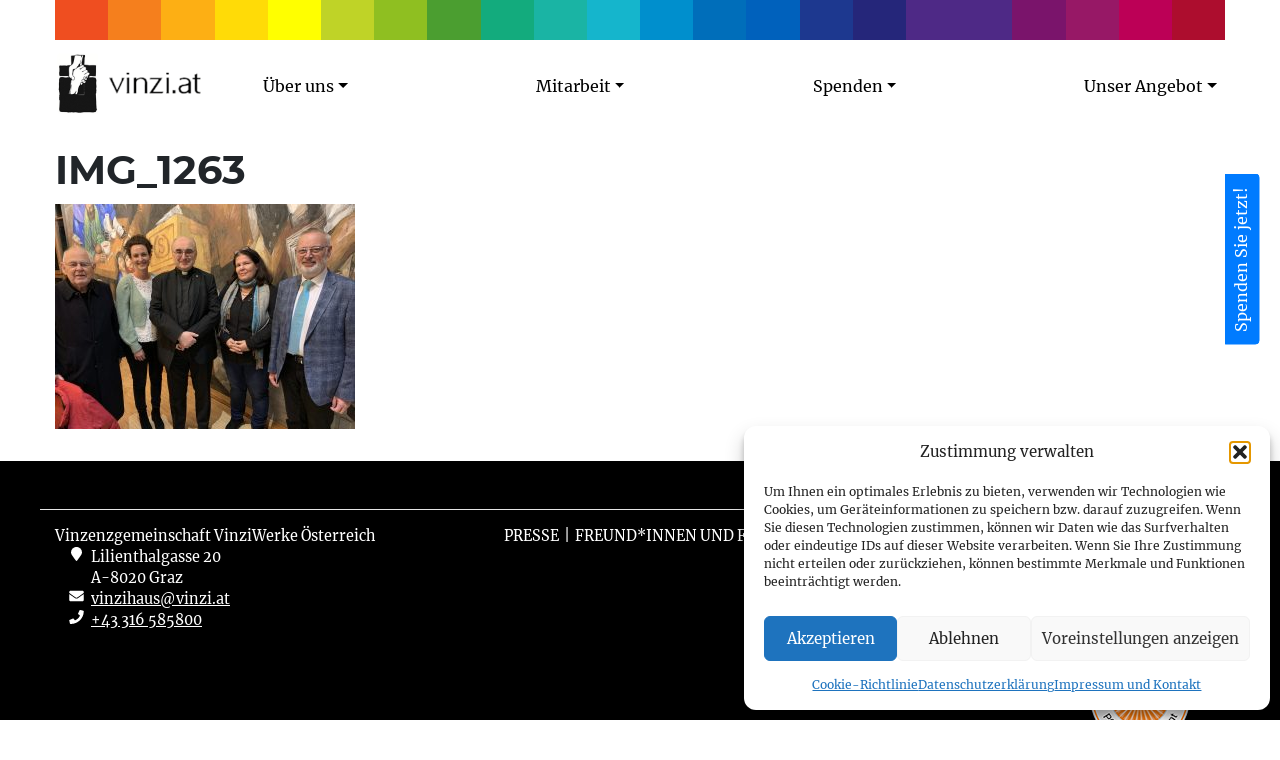

--- FILE ---
content_type: text/html; charset=UTF-8
request_url: https://www.vinzi.at/presse/fotos/img_1263/
body_size: 18141
content:
<!doctype html><html lang="de"><head><meta charset="utf-8"><meta http-equiv="x-ua-compatible" content="ie=edge"><meta name="viewport" content="width=device-width, initial-scale=1, shrink-to-fit=no"><meta name='robots' content='index, follow, max-image-preview:large, max-snippet:-1, max-video-preview:-1' /><link media="all" href="https://www.vinzi.at/wp-content/cache/autoptimize/css/autoptimize_c42c6e35fdf0ff1215ec5c4cad2cd327.css" rel="stylesheet"><title>IMG_1263 - VinziWerke</title><link rel="canonical" href="https://www.vinzi.at/presse/fotos/img_1263/" /><meta property="og:locale" content="de_DE" /><meta property="og:type" content="article" /><meta property="og:title" content="IMG_1263 - VinziWerke" /><meta property="og:url" content="https://www.vinzi.at/presse/fotos/img_1263/" /><meta property="og:site_name" content="VinziWerke" /><meta property="og:image" content="https://www.vinzi.at/presse/fotos/img_1263" /><meta property="og:image:width" content="1024" /><meta property="og:image:height" content="768" /><meta property="og:image:type" content="image/jpeg" /><meta name="twitter:card" content="summary_large_image" /> <script type="application/ld+json" class="yoast-schema-graph">{"@context":"https://schema.org","@graph":[{"@type":"WebPage","@id":"https://www.vinzi.at/presse/fotos/img_1263/","url":"https://www.vinzi.at/presse/fotos/img_1263/","name":"IMG_1263 - VinziWerke","isPartOf":{"@id":"https://www.vinzi.at/#website"},"primaryImageOfPage":{"@id":"https://www.vinzi.at/presse/fotos/img_1263/#primaryimage"},"image":{"@id":"https://www.vinzi.at/presse/fotos/img_1263/#primaryimage"},"thumbnailUrl":"https://www.vinzi.at/wp-content/uploads/2022/12/IMG_1263.jpg","datePublished":"2022-12-07T08:33:09+00:00","breadcrumb":{"@id":"https://www.vinzi.at/presse/fotos/img_1263/#breadcrumb"},"inLanguage":"de","potentialAction":[{"@type":"ReadAction","target":["https://www.vinzi.at/presse/fotos/img_1263/"]}]},{"@type":"ImageObject","inLanguage":"de","@id":"https://www.vinzi.at/presse/fotos/img_1263/#primaryimage","url":"https://www.vinzi.at/wp-content/uploads/2022/12/IMG_1263.jpg","contentUrl":"https://www.vinzi.at/wp-content/uploads/2022/12/IMG_1263.jpg","width":4032,"height":3024},{"@type":"BreadcrumbList","@id":"https://www.vinzi.at/presse/fotos/img_1263/#breadcrumb","itemListElement":[{"@type":"ListItem","position":1,"name":"Home","item":"https://www.vinzi.at/"},{"@type":"ListItem","position":2,"name":"Presse","item":"https://www.vinzi.at/presse/"},{"@type":"ListItem","position":3,"name":"Pressefotos","item":"https://www.vinzi.at/presse/fotos/"},{"@type":"ListItem","position":4,"name":"IMG_1263"}]},{"@type":"WebSite","@id":"https://www.vinzi.at/#website","url":"https://www.vinzi.at/","name":"VinziWerke","description":"Vinzenzgemeinschaft VinziWerke Österreich","potentialAction":[{"@type":"SearchAction","target":{"@type":"EntryPoint","urlTemplate":"https://www.vinzi.at/?s={search_term_string}"},"query-input":{"@type":"PropertyValueSpecification","valueRequired":true,"valueName":"search_term_string"}}],"inLanguage":"de"}]}</script> <link rel="alternate" title="oEmbed (JSON)" type="application/json+oembed" href="https://www.vinzi.at/wp-json/oembed/1.0/embed?url=https%3A%2F%2Fwww.vinzi.at%2Fpresse%2Ffotos%2Fimg_1263%2F" /><link rel="alternate" title="oEmbed (XML)" type="text/xml+oembed" href="https://www.vinzi.at/wp-json/oembed/1.0/embed?url=https%3A%2F%2Fwww.vinzi.at%2Fpresse%2Ffotos%2Fimg_1263%2F&#038;format=xml" /><style id='wp-img-auto-sizes-contain-inline-css' type='text/css'>img:is([sizes=auto i],[sizes^="auto," i]){contain-intrinsic-size:3000px 1500px}
/*# sourceURL=wp-img-auto-sizes-contain-inline-css */</style><style id='wp-emoji-styles-inline-css' type='text/css'>img.wp-smiley, img.emoji {
		display: inline !important;
		border: none !important;
		box-shadow: none !important;
		height: 1em !important;
		width: 1em !important;
		margin: 0 0.07em !important;
		vertical-align: -0.1em !important;
		background: none !important;
		padding: 0 !important;
	}
/*# sourceURL=wp-emoji-styles-inline-css */</style><style id='wp-block-library-inline-css' type='text/css'>:root{--wp-block-synced-color:#7a00df;--wp-block-synced-color--rgb:122,0,223;--wp-bound-block-color:var(--wp-block-synced-color);--wp-editor-canvas-background:#ddd;--wp-admin-theme-color:#007cba;--wp-admin-theme-color--rgb:0,124,186;--wp-admin-theme-color-darker-10:#006ba1;--wp-admin-theme-color-darker-10--rgb:0,107,160.5;--wp-admin-theme-color-darker-20:#005a87;--wp-admin-theme-color-darker-20--rgb:0,90,135;--wp-admin-border-width-focus:2px}@media (min-resolution:192dpi){:root{--wp-admin-border-width-focus:1.5px}}.wp-element-button{cursor:pointer}:root .has-very-light-gray-background-color{background-color:#eee}:root .has-very-dark-gray-background-color{background-color:#313131}:root .has-very-light-gray-color{color:#eee}:root .has-very-dark-gray-color{color:#313131}:root .has-vivid-green-cyan-to-vivid-cyan-blue-gradient-background{background:linear-gradient(135deg,#00d084,#0693e3)}:root .has-purple-crush-gradient-background{background:linear-gradient(135deg,#34e2e4,#4721fb 50%,#ab1dfe)}:root .has-hazy-dawn-gradient-background{background:linear-gradient(135deg,#faaca8,#dad0ec)}:root .has-subdued-olive-gradient-background{background:linear-gradient(135deg,#fafae1,#67a671)}:root .has-atomic-cream-gradient-background{background:linear-gradient(135deg,#fdd79a,#004a59)}:root .has-nightshade-gradient-background{background:linear-gradient(135deg,#330968,#31cdcf)}:root .has-midnight-gradient-background{background:linear-gradient(135deg,#020381,#2874fc)}:root{--wp--preset--font-size--normal:16px;--wp--preset--font-size--huge:42px}.has-regular-font-size{font-size:1em}.has-larger-font-size{font-size:2.625em}.has-normal-font-size{font-size:var(--wp--preset--font-size--normal)}.has-huge-font-size{font-size:var(--wp--preset--font-size--huge)}.has-text-align-center{text-align:center}.has-text-align-left{text-align:left}.has-text-align-right{text-align:right}.has-fit-text{white-space:nowrap!important}#end-resizable-editor-section{display:none}.aligncenter{clear:both}.items-justified-left{justify-content:flex-start}.items-justified-center{justify-content:center}.items-justified-right{justify-content:flex-end}.items-justified-space-between{justify-content:space-between}.screen-reader-text{border:0;clip-path:inset(50%);height:1px;margin:-1px;overflow:hidden;padding:0;position:absolute;width:1px;word-wrap:normal!important}.screen-reader-text:focus{background-color:#ddd;clip-path:none;color:#444;display:block;font-size:1em;height:auto;left:5px;line-height:normal;padding:15px 23px 14px;text-decoration:none;top:5px;width:auto;z-index:100000}html :where(.has-border-color){border-style:solid}html :where([style*=border-top-color]){border-top-style:solid}html :where([style*=border-right-color]){border-right-style:solid}html :where([style*=border-bottom-color]){border-bottom-style:solid}html :where([style*=border-left-color]){border-left-style:solid}html :where([style*=border-width]){border-style:solid}html :where([style*=border-top-width]){border-top-style:solid}html :where([style*=border-right-width]){border-right-style:solid}html :where([style*=border-bottom-width]){border-bottom-style:solid}html :where([style*=border-left-width]){border-left-style:solid}html :where(img[class*=wp-image-]){height:auto;max-width:100%}:where(figure){margin:0 0 1em}html :where(.is-position-sticky){--wp-admin--admin-bar--position-offset:var(--wp-admin--admin-bar--height,0px)}@media screen and (max-width:600px){html :where(.is-position-sticky){--wp-admin--admin-bar--position-offset:0px}}
/*# sourceURL=/wp-includes/css/dist/block-library/common.min.css */</style> <script data-service="youtube" data-category="marketing" type="text/plain" id="responsive-lightbox-sanitizer-js-before">window.RLG = window.RLG || {}; window.RLG.sanitizeAllowedHosts = ["youtube.com","www.youtube.com","youtu.be","vimeo.com","player.vimeo.com"];
//# sourceURL=responsive-lightbox-sanitizer-js-before</script> <script type="text/javascript" id="responsive-lightbox-js-before">var rlArgs = {"script":"swipebox","selector":"lightbox","customEvents":"","activeGalleries":true,"animation":true,"hideCloseButtonOnMobile":false,"removeBarsOnMobile":false,"hideBars":true,"hideBarsDelay":5000,"videoMaxWidth":1080,"useSVG":true,"loopAtEnd":true,"woocommerce_gallery":false,"ajaxurl":"https:\/\/www.vinzi.at\/wp-admin\/admin-ajax.php","nonce":"5308bf474e","preview":false,"postId":8649,"scriptExtension":false};

//# sourceURL=responsive-lightbox-js-before</script> <link rel="https://api.w.org/" href="https://www.vinzi.at/wp-json/" /><link rel="alternate" title="JSON" type="application/json" href="https://www.vinzi.at/wp-json/wp/v2/media/8649" /><link rel="EditURI" type="application/rsd+xml" title="RSD" href="https://www.vinzi.at/xmlrpc.php?rsd" /><meta name="generator" content="WordPress 6.9" /><link rel='shortlink' href='https://www.vinzi.at/?p=8649' /><style>.cmplz-hidden {
					display: none !important;
				}</style><style type="text/css">.recentcomments a{display:inline !important;padding:0 !important;margin:0 !important;}</style><link rel="icon" href="https://www.vinzi.at/wp-content/uploads/2020/09/cropped-Hände-150x150.jpg" sizes="32x32" /><link rel="icon" href="https://www.vinzi.at/wp-content/uploads/2020/09/cropped-Hände-240x240.jpg" sizes="192x192" /><link rel="apple-touch-icon" href="https://www.vinzi.at/wp-content/uploads/2020/09/cropped-Hände-240x240.jpg" /><meta name="msapplication-TileImage" content="https://www.vinzi.at/wp-content/uploads/2020/09/cropped-Hände-300x300.jpg" /><style type="text/css" id="wp-custom-css">.color-4578 [role="document"] h1, .color-4578 [role="document"] h2, .color-4578 [role="document"] h3, .color-4578.faecher-info h3, .color-4578 [role="document"] a, .color-4578.faecher-info a, .color-4578 .page-link:hover, #menu-main-menu a.color-4578, .einrichtungen-uebersicht a.color-4578 {
	    -webkit-text-stroke: .5px #770;
}

.container.py-4.d-block > a {
  display: inline-block;
  width: 100%;
}

a#wt-cli-privacy-save-btn {
    background-color: #000;
}

.cli-modal-backdrop {
	z-index: 1140;
}

.wp-block-media-text .wp-block-media-text__media {
	text-align: center;
}

.wp-block-media-text__media img {
	width: inherit;
	max-width: 100%;
  height: auto;
}

#wt-cli-accept-all-btn, #cookie_action_close_header_reject {
  flex: 1 1 auto !important;
}

.gridder figure {
	word-break: break-word;
}</style><!--[if lt IE 9]> <script src="https://www.vinzi.at/wp-content/themes/vinzi/dist/scripts/html5shiv_0391fbdc.js"></script> <![endif]--></head><body data-cmplz=1 class="attachment wp-singular attachment-template-default attachmentid-8649 attachment-jpeg wp-theme-vinziresources metaslider-plugin img_1263 app-data index-data singular-data page-data page-8649-data page-img_1263-data attachment-data image_jpeg-data jpeg-data image-data"> <a class="sr-only sr-only-focusable" href="#main"> Zum Inhalt springen </a><style>.color-137 h1,
  .color-137 h2,
  .color-137 h3,
  .color-137.faecher-info h3,
  .color-137 a,
  .color-137.faecher-info a,
  .color-137 .page-link:hover,
  #primary_navigation ul.navbar-nav a.color-137,
  .einrichtungen-uebersicht a.color-137 {
    color: #ef4e20;
  }
  .color-137 footer.footer,
  .color-137 footer.footer a {
    background-color: #ef4e20;
    color: #ffffff;
  }
  .color-137 footer.footer hr {
    background-color: #ffffff;
  }
  .color-137 .page-item.active .page-link {
    color: #ffffff;
    background-color: #ef4e20;
    border-color: #ef4e20;
  }
  .color-137 .btn-primary {
    color: #ffffff;
    background-color: #ef4e20;
    border-color: #ef4e20;
  }
.color-137 .btn-primary:hover,
.color-137 .btn-primary:not(:disabled):not(.disabled):active {
  color: #ffffff;
  background-color: #d53406;
  border-color: #ef4e20;
}
  .color-137 .btn-outline-primary {
    border-color: #ef4e20;
  }
  .color-137 .btn-outline-primary:hover {
    background-color: #ef4e20;
  }
  .color-140 h1,
  .color-140 h2,
  .color-140 h3,
  .color-140.faecher-info h3,
  .color-140 a,
  .color-140.faecher-info a,
  .color-140 .page-link:hover,
  #primary_navigation ul.navbar-nav a.color-140,
  .einrichtungen-uebersicht a.color-140 {
    color: #f57f1d;
  }
  .color-140 footer.footer,
  .color-140 footer.footer a {
    background-color: #f57f1d;
    color: #ffffff;
  }
  .color-140 footer.footer hr {
    background-color: #ffffff;
  }
  .color-140 .page-item.active .page-link {
    color: #ffffff;
    background-color: #f57f1d;
    border-color: #f57f1d;
  }
  .color-140 .btn-primary {
    color: #ffffff;
    background-color: #f57f1d;
    border-color: #f57f1d;
  }
.color-140 .btn-primary:hover,
.color-140 .btn-primary:not(:disabled):not(.disabled):active {
  color: #ffffff;
  background-color: #db6503;
  border-color: #f57f1d;
}
  .color-140 .btn-outline-primary {
    border-color: #f57f1d;
  }
  .color-140 .btn-outline-primary:hover {
    background-color: #f57f1d;
  }
  .color-142 h1,
  .color-142 h2,
  .color-142 h3,
  .color-142.faecher-info h3,
  .color-142 a,
  .color-142.faecher-info a,
  .color-142 .page-link:hover,
  #primary_navigation ul.navbar-nav a.color-142,
  .einrichtungen-uebersicht a.color-142 {
    color: #fdaf14;
  }
  .color-142 footer.footer,
  .color-142 footer.footer a {
    background-color: #fdaf14;
    color: #ffffff;
  }
  .color-142 footer.footer hr {
    background-color: #ffffff;
  }
  .color-142 .page-item.active .page-link {
    color: #ffffff;
    background-color: #fdaf14;
    border-color: #fdaf14;
  }
  .color-142 .btn-primary {
    color: #ffffff;
    background-color: #fdaf14;
    border-color: #fdaf14;
  }
.color-142 .btn-primary:hover,
.color-142 .btn-primary:not(:disabled):not(.disabled):active {
  color: #ffffff;
  background-color: #e39500;
  border-color: #fdaf14;
}
  .color-142 .btn-outline-primary {
    border-color: #fdaf14;
  }
  .color-142 .btn-outline-primary:hover {
    background-color: #fdaf14;
  }
  .color-145 h1,
  .color-145 h2,
  .color-145 h3,
  .color-145.faecher-info h3,
  .color-145 a,
  .color-145.faecher-info a,
  .color-145 .page-link:hover,
  #primary_navigation ul.navbar-nav a.color-145,
  .einrichtungen-uebersicht a.color-145 {
    color: #ffdb07;
  }
  .color-145 footer.footer,
  .color-145 footer.footer a {
    background-color: #ffdb07;
    color: #000000;
  }
  .color-145 footer.footer hr {
    background-color: #000000;
  }
  .color-145 .page-item.active .page-link {
    color: #000000;
    background-color: #ffdb07;
    border-color: #ffdb07;
  }
  .color-145 .btn-primary {
    color: #000000;
    background-color: #ffdb07;
    border-color: #ffdb07;
  }
.color-145 .btn-primary:hover,
.color-145 .btn-primary:not(:disabled):not(.disabled):active {
  color: #000000;
  background-color: #e5c100;
  border-color: #ffdb07;
}
  .color-145 .btn-outline-primary {
    border-color: #ffdb07;
  }
  .color-145 .btn-outline-primary:hover {
    background-color: #ffdb07;
  }
  .color-4578 h1,
  .color-4578 h2,
  .color-4578 h3,
  .color-4578.faecher-info h3,
  .color-4578 a,
  .color-4578.faecher-info a,
  .color-4578 .page-link:hover,
  #primary_navigation ul.navbar-nav a.color-4578,
  .einrichtungen-uebersicht a.color-4578 {
    color: #ffff00;
  }
  .color-4578 footer.footer,
  .color-4578 footer.footer a {
    background-color: #ffff00;
    color: #000000;
  }
  .color-4578 footer.footer hr {
    background-color: #000000;
  }
  .color-4578 .page-item.active .page-link {
    color: #000000;
    background-color: #ffff00;
    border-color: #ffff00;
  }
  .color-4578 .btn-primary {
    color: #000000;
    background-color: #ffff00;
    border-color: #ffff00;
  }
.color-4578 .btn-primary:hover,
.color-4578 .btn-primary:not(:disabled):not(.disabled):active {
  color: #000000;
  background-color: #e5e500;
  border-color: #ffff00;
}
  .color-4578 .btn-outline-primary {
    border-color: #ffff00;
  }
  .color-4578 .btn-outline-primary:hover {
    background-color: #ffff00;
  }
  .color-147 h1,
  .color-147 h2,
  .color-147 h3,
  .color-147.faecher-info h3,
  .color-147 a,
  .color-147.faecher-info a,
  .color-147 .page-link:hover,
  #primary_navigation ul.navbar-nav a.color-147,
  .einrichtungen-uebersicht a.color-147 {
    color: #bfd327;
  }
  .color-147 footer.footer,
  .color-147 footer.footer a {
    background-color: #bfd327;
    color: #000000;
  }
  .color-147 footer.footer hr {
    background-color: #000000;
  }
  .color-147 .page-item.active .page-link {
    color: #000000;
    background-color: #bfd327;
    border-color: #bfd327;
  }
  .color-147 .btn-primary {
    color: #000000;
    background-color: #bfd327;
    border-color: #bfd327;
  }
.color-147 .btn-primary:hover,
.color-147 .btn-primary:not(:disabled):not(.disabled):active {
  color: #000000;
  background-color: #a5b90d;
  border-color: #bfd327;
}
  .color-147 .btn-outline-primary {
    border-color: #bfd327;
  }
  .color-147 .btn-outline-primary:hover {
    background-color: #bfd327;
  }
  .color-13205 h1,
  .color-13205 h2,
  .color-13205 h3,
  .color-13205.faecher-info h3,
  .color-13205 a,
  .color-13205.faecher-info a,
  .color-13205 .page-link:hover,
  #primary_navigation ul.navbar-nav a.color-13205,
  .einrichtungen-uebersicht a.color-13205 {
    color: #8fbf21;
  }
  .color-13205 footer.footer,
  .color-13205 footer.footer a {
    background-color: #8fbf21;
    color: #ffffff;
  }
  .color-13205 footer.footer hr {
    background-color: #ffffff;
  }
  .color-13205 .page-item.active .page-link {
    color: #ffffff;
    background-color: #8fbf21;
    border-color: #8fbf21;
  }
  .color-13205 .btn-primary {
    color: #ffffff;
    background-color: #8fbf21;
    border-color: #8fbf21;
  }
.color-13205 .btn-primary:hover,
.color-13205 .btn-primary:not(:disabled):not(.disabled):active {
  color: #ffffff;
  background-color: #75a507;
  border-color: #8fbf21;
}
  .color-13205 .btn-outline-primary {
    border-color: #8fbf21;
  }
  .color-13205 .btn-outline-primary:hover {
    background-color: #8fbf21;
  }
  .color-158 h1,
  .color-158 h2,
  .color-158 h3,
  .color-158.faecher-info h3,
  .color-158 a,
  .color-158.faecher-info a,
  .color-158 .page-link:hover,
  #primary_navigation ul.navbar-nav a.color-158,
  .einrichtungen-uebersicht a.color-158 {
    color: #4b9e30;
  }
  .color-158 footer.footer,
  .color-158 footer.footer a {
    background-color: #4b9e30;
    color: #ffffff;
  }
  .color-158 footer.footer hr {
    background-color: #ffffff;
  }
  .color-158 .page-item.active .page-link {
    color: #ffffff;
    background-color: #4b9e30;
    border-color: #4b9e30;
  }
  .color-158 .btn-primary {
    color: #ffffff;
    background-color: #4b9e30;
    border-color: #4b9e30;
  }
.color-158 .btn-primary:hover,
.color-158 .btn-primary:not(:disabled):not(.disabled):active {
  color: #ffffff;
  background-color: #318416;
  border-color: #4b9e30;
}
  .color-158 .btn-outline-primary {
    border-color: #4b9e30;
  }
  .color-158 .btn-outline-primary:hover {
    background-color: #4b9e30;
  }
  .color-160 h1,
  .color-160 h2,
  .color-160 h3,
  .color-160.faecher-info h3,
  .color-160 a,
  .color-160.faecher-info a,
  .color-160 .page-link:hover,
  #primary_navigation ul.navbar-nav a.color-160,
  .einrichtungen-uebersicht a.color-160 {
    color: #13ab7d;
  }
  .color-160 footer.footer,
  .color-160 footer.footer a {
    background-color: #13ab7d;
    color: #ffffff;
  }
  .color-160 footer.footer hr {
    background-color: #ffffff;
  }
  .color-160 .page-item.active .page-link {
    color: #ffffff;
    background-color: #13ab7d;
    border-color: #13ab7d;
  }
  .color-160 .btn-primary {
    color: #ffffff;
    background-color: #13ab7d;
    border-color: #13ab7d;
  }
.color-160 .btn-primary:hover,
.color-160 .btn-primary:not(:disabled):not(.disabled):active {
  color: #ffffff;
  background-color: #009163;
  border-color: #13ab7d;
}
  .color-160 .btn-outline-primary {
    border-color: #13ab7d;
  }
  .color-160 .btn-outline-primary:hover {
    background-color: #13ab7d;
  }
  .color-162 h1,
  .color-162 h2,
  .color-162 h3,
  .color-162.faecher-info h3,
  .color-162 a,
  .color-162.faecher-info a,
  .color-162 .page-link:hover,
  #primary_navigation ul.navbar-nav a.color-162,
  .einrichtungen-uebersicht a.color-162 {
    color: #1ab4a4;
  }
  .color-162 footer.footer,
  .color-162 footer.footer a {
    background-color: #1ab4a4;
    color: #ffffff;
  }
  .color-162 footer.footer hr {
    background-color: #ffffff;
  }
  .color-162 .page-item.active .page-link {
    color: #ffffff;
    background-color: #1ab4a4;
    border-color: #1ab4a4;
  }
  .color-162 .btn-primary {
    color: #ffffff;
    background-color: #1ab4a4;
    border-color: #1ab4a4;
  }
.color-162 .btn-primary:hover,
.color-162 .btn-primary:not(:disabled):not(.disabled):active {
  color: #ffffff;
  background-color: #009a8a;
  border-color: #1ab4a4;
}
  .color-162 .btn-outline-primary {
    border-color: #1ab4a4;
  }
  .color-162 .btn-outline-primary:hover {
    background-color: #1ab4a4;
  }
  .color-164 h1,
  .color-164 h2,
  .color-164 h3,
  .color-164.faecher-info h3,
  .color-164 a,
  .color-164.faecher-info a,
  .color-164 .page-link:hover,
  #primary_navigation ul.navbar-nav a.color-164,
  .einrichtungen-uebersicht a.color-164 {
    color: #15b5cc;
  }
  .color-164 footer.footer,
  .color-164 footer.footer a {
    background-color: #15b5cc;
    color: #ffffff;
  }
  .color-164 footer.footer hr {
    background-color: #ffffff;
  }
  .color-164 .page-item.active .page-link {
    color: #ffffff;
    background-color: #15b5cc;
    border-color: #15b5cc;
  }
  .color-164 .btn-primary {
    color: #ffffff;
    background-color: #15b5cc;
    border-color: #15b5cc;
  }
.color-164 .btn-primary:hover,
.color-164 .btn-primary:not(:disabled):not(.disabled):active {
  color: #ffffff;
  background-color: #009bb2;
  border-color: #15b5cc;
}
  .color-164 .btn-outline-primary {
    border-color: #15b5cc;
  }
  .color-164 .btn-outline-primary:hover {
    background-color: #15b5cc;
  }
  .color-166 h1,
  .color-166 h2,
  .color-166 h3,
  .color-166.faecher-info h3,
  .color-166 a,
  .color-166.faecher-info a,
  .color-166 .page-link:hover,
  #primary_navigation ul.navbar-nav a.color-166,
  .einrichtungen-uebersicht a.color-166 {
    color: #008fcd;
  }
  .color-166 footer.footer,
  .color-166 footer.footer a {
    background-color: #008fcd;
    color: #ffffff;
  }
  .color-166 footer.footer hr {
    background-color: #ffffff;
  }
  .color-166 .page-item.active .page-link {
    color: #ffffff;
    background-color: #008fcd;
    border-color: #008fcd;
  }
  .color-166 .btn-primary {
    color: #ffffff;
    background-color: #008fcd;
    border-color: #008fcd;
  }
.color-166 .btn-primary:hover,
.color-166 .btn-primary:not(:disabled):not(.disabled):active {
  color: #ffffff;
  background-color: #0075b3;
  border-color: #008fcd;
}
  .color-166 .btn-outline-primary {
    border-color: #008fcd;
  }
  .color-166 .btn-outline-primary:hover {
    background-color: #008fcd;
  }
  .color-168 h1,
  .color-168 h2,
  .color-168 h3,
  .color-168.faecher-info h3,
  .color-168 a,
  .color-168.faecher-info a,
  .color-168 .page-link:hover,
  #primary_navigation ul.navbar-nav a.color-168,
  .einrichtungen-uebersicht a.color-168 {
    color: #006eba;
  }
  .color-168 footer.footer,
  .color-168 footer.footer a {
    background-color: #006eba;
    color: #ffffff;
  }
  .color-168 footer.footer hr {
    background-color: #ffffff;
  }
  .color-168 .page-item.active .page-link {
    color: #ffffff;
    background-color: #006eba;
    border-color: #006eba;
  }
  .color-168 .btn-primary {
    color: #ffffff;
    background-color: #006eba;
    border-color: #006eba;
  }
.color-168 .btn-primary:hover,
.color-168 .btn-primary:not(:disabled):not(.disabled):active {
  color: #ffffff;
  background-color: #0054a0;
  border-color: #006eba;
}
  .color-168 .btn-outline-primary {
    border-color: #006eba;
  }
  .color-168 .btn-outline-primary:hover {
    background-color: #006eba;
  }
  .color-177 h1,
  .color-177 h2,
  .color-177 h3,
  .color-177.faecher-info h3,
  .color-177 a,
  .color-177.faecher-info a,
  .color-177 .page-link:hover,
  #primary_navigation ul.navbar-nav a.color-177,
  .einrichtungen-uebersicht a.color-177 {
    color: #0061bc;
  }
  .color-177 footer.footer,
  .color-177 footer.footer a {
    background-color: #0061bc;
    color: #ffffff;
  }
  .color-177 footer.footer hr {
    background-color: #ffffff;
  }
  .color-177 .page-item.active .page-link {
    color: #ffffff;
    background-color: #0061bc;
    border-color: #0061bc;
  }
  .color-177 .btn-primary {
    color: #ffffff;
    background-color: #0061bc;
    border-color: #0061bc;
  }
.color-177 .btn-primary:hover,
.color-177 .btn-primary:not(:disabled):not(.disabled):active {
  color: #ffffff;
  background-color: #0047a2;
  border-color: #0061bc;
}
  .color-177 .btn-outline-primary {
    border-color: #0061bc;
  }
  .color-177 .btn-outline-primary:hover {
    background-color: #0061bc;
  }
  .color-179 h1,
  .color-179 h2,
  .color-179 h3,
  .color-179.faecher-info h3,
  .color-179 a,
  .color-179.faecher-info a,
  .color-179 .page-link:hover,
  #primary_navigation ul.navbar-nav a.color-179,
  .einrichtungen-uebersicht a.color-179 {
    color: #1d388f;
  }
  .color-179 footer.footer,
  .color-179 footer.footer a {
    background-color: #1d388f;
    color: #ffffff;
  }
  .color-179 footer.footer hr {
    background-color: #ffffff;
  }
  .color-179 .page-item.active .page-link {
    color: #ffffff;
    background-color: #1d388f;
    border-color: #1d388f;
  }
  .color-179 .btn-primary {
    color: #ffffff;
    background-color: #1d388f;
    border-color: #1d388f;
  }
.color-179 .btn-primary:hover,
.color-179 .btn-primary:not(:disabled):not(.disabled):active {
  color: #ffffff;
  background-color: #031e75;
  border-color: #1d388f;
}
  .color-179 .btn-outline-primary {
    border-color: #1d388f;
  }
  .color-179 .btn-outline-primary:hover {
    background-color: #1d388f;
  }
  .color-181 h1,
  .color-181 h2,
  .color-181 h3,
  .color-181.faecher-info h3,
  .color-181 a,
  .color-181.faecher-info a,
  .color-181 .page-link:hover,
  #primary_navigation ul.navbar-nav a.color-181,
  .einrichtungen-uebersicht a.color-181 {
    color: #25267a;
  }
  .color-181 footer.footer,
  .color-181 footer.footer a {
    background-color: #25267a;
    color: #ffffff;
  }
  .color-181 footer.footer hr {
    background-color: #ffffff;
  }
  .color-181 .page-item.active .page-link {
    color: #ffffff;
    background-color: #25267a;
    border-color: #25267a;
  }
  .color-181 .btn-primary {
    color: #ffffff;
    background-color: #25267a;
    border-color: #25267a;
  }
.color-181 .btn-primary:hover,
.color-181 .btn-primary:not(:disabled):not(.disabled):active {
  color: #ffffff;
  background-color: #0b0c60;
  border-color: #25267a;
}
  .color-181 .btn-outline-primary {
    border-color: #25267a;
  }
  .color-181 .btn-outline-primary:hover {
    background-color: #25267a;
  }
  .color-183 h1,
  .color-183 h2,
  .color-183 h3,
  .color-183.faecher-info h3,
  .color-183 a,
  .color-183.faecher-info a,
  .color-183 .page-link:hover,
  #primary_navigation ul.navbar-nav a.color-183,
  .einrichtungen-uebersicht a.color-183 {
    color: #4e2986;
  }
  .color-183 footer.footer,
  .color-183 footer.footer a {
    background-color: #4e2986;
    color: #ffffff;
  }
  .color-183 footer.footer hr {
    background-color: #ffffff;
  }
  .color-183 .page-item.active .page-link {
    color: #ffffff;
    background-color: #4e2986;
    border-color: #4e2986;
  }
  .color-183 .btn-primary {
    color: #ffffff;
    background-color: #4e2986;
    border-color: #4e2986;
  }
.color-183 .btn-primary:hover,
.color-183 .btn-primary:not(:disabled):not(.disabled):active {
  color: #ffffff;
  background-color: #340f6c;
  border-color: #4e2986;
}
  .color-183 .btn-outline-primary {
    border-color: #4e2986;
  }
  .color-183 .btn-outline-primary:hover {
    background-color: #4e2986;
  }
  .color-3298 h1,
  .color-3298 h2,
  .color-3298 h3,
  .color-3298.faecher-info h3,
  .color-3298 a,
  .color-3298.faecher-info a,
  .color-3298 .page-link:hover,
  #primary_navigation ul.navbar-nav a.color-3298,
  .einrichtungen-uebersicht a.color-3298 {
    color: #4e2986;
  }
  .color-3298 footer.footer,
  .color-3298 footer.footer a {
    background-color: #4e2986;
    color: #ffffff;
  }
  .color-3298 footer.footer hr {
    background-color: #ffffff;
  }
  .color-3298 .page-item.active .page-link {
    color: #ffffff;
    background-color: #4e2986;
    border-color: #4e2986;
  }
  .color-3298 .btn-primary {
    color: #ffffff;
    background-color: #4e2986;
    border-color: #4e2986;
  }
.color-3298 .btn-primary:hover,
.color-3298 .btn-primary:not(:disabled):not(.disabled):active {
  color: #ffffff;
  background-color: #340f6c;
  border-color: #4e2986;
}
  .color-3298 .btn-outline-primary {
    border-color: #4e2986;
  }
  .color-3298 .btn-outline-primary:hover {
    background-color: #4e2986;
  }
  .color-185 h1,
  .color-185 h2,
  .color-185 h3,
  .color-185.faecher-info h3,
  .color-185 a,
  .color-185.faecher-info a,
  .color-185 .page-link:hover,
  #primary_navigation ul.navbar-nav a.color-185,
  .einrichtungen-uebersicht a.color-185 {
    color: #7a146b;
  }
  .color-185 footer.footer,
  .color-185 footer.footer a {
    background-color: #7a146b;
    color: #ffffff;
  }
  .color-185 footer.footer hr {
    background-color: #ffffff;
  }
  .color-185 .page-item.active .page-link {
    color: #ffffff;
    background-color: #7a146b;
    border-color: #7a146b;
  }
  .color-185 .btn-primary {
    color: #ffffff;
    background-color: #7a146b;
    border-color: #7a146b;
  }
.color-185 .btn-primary:hover,
.color-185 .btn-primary:not(:disabled):not(.disabled):active {
  color: #ffffff;
  background-color: #600051;
  border-color: #7a146b;
}
  .color-185 .btn-outline-primary {
    border-color: #7a146b;
  }
  .color-185 .btn-outline-primary:hover {
    background-color: #7a146b;
  }
  .color-116 h1,
  .color-116 h2,
  .color-116 h3,
  .color-116.faecher-info h3,
  .color-116 a,
  .color-116.faecher-info a,
  .color-116 .page-link:hover,
  #primary_navigation ul.navbar-nav a.color-116,
  .einrichtungen-uebersicht a.color-116 {
    color: #971866;
  }
  .color-116 footer.footer,
  .color-116 footer.footer a {
    background-color: #971866;
    color: #ffffff;
  }
  .color-116 footer.footer hr {
    background-color: #ffffff;
  }
  .color-116 .page-item.active .page-link {
    color: #ffffff;
    background-color: #971866;
    border-color: #971866;
  }
  .color-116 .btn-primary {
    color: #ffffff;
    background-color: #971866;
    border-color: #971866;
  }
.color-116 .btn-primary:hover,
.color-116 .btn-primary:not(:disabled):not(.disabled):active {
  color: #ffffff;
  background-color: #7d004c;
  border-color: #971866;
}
  .color-116 .btn-outline-primary {
    border-color: #971866;
  }
  .color-116 .btn-outline-primary:hover {
    background-color: #971866;
  }
  .color-187 h1,
  .color-187 h2,
  .color-187 h3,
  .color-187.faecher-info h3,
  .color-187 a,
  .color-187.faecher-info a,
  .color-187 .page-link:hover,
  #primary_navigation ul.navbar-nav a.color-187,
  .einrichtungen-uebersicht a.color-187 {
    color: #bc0056;
  }
  .color-187 footer.footer,
  .color-187 footer.footer a {
    background-color: #bc0056;
    color: #ffffff;
  }
  .color-187 footer.footer hr {
    background-color: #ffffff;
  }
  .color-187 .page-item.active .page-link {
    color: #ffffff;
    background-color: #bc0056;
    border-color: #bc0056;
  }
  .color-187 .btn-primary {
    color: #ffffff;
    background-color: #bc0056;
    border-color: #bc0056;
  }
.color-187 .btn-primary:hover,
.color-187 .btn-primary:not(:disabled):not(.disabled):active {
  color: #ffffff;
  background-color: #a2003c;
  border-color: #bc0056;
}
  .color-187 .btn-outline-primary {
    border-color: #bc0056;
  }
  .color-187 .btn-outline-primary:hover {
    background-color: #bc0056;
  }
  .color-189 h1,
  .color-189 h2,
  .color-189 h3,
  .color-189.faecher-info h3,
  .color-189 a,
  .color-189.faecher-info a,
  .color-189 .page-link:hover,
  #primary_navigation ul.navbar-nav a.color-189,
  .einrichtungen-uebersicht a.color-189 {
    color: #ad0d2e;
  }
  .color-189 footer.footer,
  .color-189 footer.footer a {
    background-color: #ad0d2e;
    color: #ffffff;
  }
  .color-189 footer.footer hr {
    background-color: #ffffff;
  }
  .color-189 .page-item.active .page-link {
    color: #ffffff;
    background-color: #ad0d2e;
    border-color: #ad0d2e;
  }
  .color-189 .btn-primary {
    color: #ffffff;
    background-color: #ad0d2e;
    border-color: #ad0d2e;
  }
.color-189 .btn-primary:hover,
.color-189 .btn-primary:not(:disabled):not(.disabled):active {
  color: #ffffff;
  background-color: #930014;
  border-color: #ad0d2e;
}
  .color-189 .btn-outline-primary {
    border-color: #ad0d2e;
  }
  .color-189 .btn-outline-primary:hover {
    background-color: #ad0d2e;
  }
  .color-landingpage h1,
  .color-landingpage h2,
  .color-landingpage h3,
  .color-landingpage.faecher-info h3,
  .color-landingpage a,
  .color-landingpage.faecher-info a,
  .color-landingpage .page-link:hover,
  #primary_navigation ul.navbar-nav a.color-landingpage,
  .einrichtungen-uebersicht a.color-landingpage {
    color: #feb838;
  }
  .color-landingpage footer.footer,
  .color-landingpage footer.footer a {
    background-color: #feb838;
    color: #423313;
  }
  .color-landingpage footer.footer hr {
    background-color: #423313;
  }
  .color-landingpage .page-item.active .page-link {
    color: #423313;
    background-color: #feb838;
    border-color: #feb838;
  }
  .color-landingpage .btn-primary {
    color: #423313;
    background-color: #feb838;
    border-color: #feb838;
  }
.color-landingpage .btn-primary:hover,
.color-landingpage .btn-primary:not(:disabled):not(.disabled):active {
  color: #423313;
  background-color: #e49e1e;
  border-color: #feb838;
}
  .color-landingpage .btn-outline-primary {
    border-color: #feb838;
  }
  .color-landingpage .btn-outline-primary:hover {
    background-color: #feb838;
  }</style><nav id="faecher" class="fixed-top"><div class="container"><div class="row faecher-links"> <a id="faecher-137" href="https://www.vinzi.at/vinzihaus/" class="col d-block" style="background-color: #ef4e20;" data-id="137"> </a> <a id="faecher-140" href="https://www.vinzi.at/vinzibus/" class="col d-block" style="background-color: #f57f1d;" data-id="140"> </a> <a id="faecher-142" href="https://www.vinzi.at/vinzinest/" class="col d-block" style="background-color: #fdaf14;" data-id="142"> </a> <a id="faecher-145" href="https://www.vinzi.at/vinzischutz/" class="col d-block" style="background-color: #ffdb07;" data-id="145"> </a> <a id="faecher-4578" href="https://www.vinzi.at/vinziherz/" class="col d-block" style="background-color: #ffff00;" data-id="4578"> </a> <a id="faecher-147" href="https://www.vinzi.at/vinzidorf/" class="col d-block" style="background-color: #bfd327;" data-id="147"> </a> <a id="faecher-13205" href="https://www.vinzi.at/housing-first-steiermark/" class="col d-block" style="background-color: #8fbf21;" data-id="13205"> </a> <a id="faecher-158" href="https://www.vinzi.at/vinzitel/" class="col d-block" style="background-color: #4b9e30;" data-id="158"> </a> <a id="faecher-160" href="https://www.vinzi.at/vinzihelp/" class="col d-block" style="background-color: #13ab7d;" data-id="160"> </a> <a id="faecher-162" href="https://www.vinzi.at/haus-rosalie/" class="col d-block" style="background-color: #1ab4a4;" data-id="162"> </a> <a id="faecher-164" href="https://www.vinzi.at/vinzilife/" class="col d-block" style="background-color: #15b5cc;" data-id="164"> </a> <a id="faecher-166" href="https://www.vinzi.at/vinzishop-graz/" class="col d-block" style="background-color: #008fcd;" data-id="166"> </a> <a id="faecher-168" href="https://www.vinzi.at/vinzimarkt-graz/" class="col d-block" style="background-color: #006eba;" data-id="168"> </a> <a id="faecher-177" href="https://www.vinzi.at/vinzitreff-wien/" class="col d-block" style="background-color: #0061bc;" data-id="177"> </a> <a id="faecher-179" href="https://www.vinzi.at/vinzibett-wien/" class="col d-block" style="background-color: #1d388f;" data-id="179"> </a> <a id="faecher-181" href="https://www.vinzi.at/vinzimarkt-wien/" class="col d-block" style="background-color: #25267a;" data-id="181"> </a> <a id="faecher-183" href="https://www.vinzi.at/vinzishop-wien/" class="col d-block" style="background-color: #4e2986;" data-id="183"> </a> <a id="faecher-3298" href="https://www.vinzi.at/vinzishop-erdberg/" class="col d-block" style="background-color: #4e2986;" data-id="3298"> </a> <a id="faecher-185" href="https://www.vinzi.at/vinziport-wien/" class="col d-block" style="background-color: #7a146b;" data-id="185"> </a> <a id="faecher-116" href="https://www.vinzi.at/vinzidorf-wien/" class="col d-block" style="background-color: #971866;" data-id="116"> </a> <a id="faecher-187" href="https://www.vinzi.at/vinzidach-salzburg/" class="col d-block" style="background-color: #bc0056;" data-id="187"> </a> <a id="faecher-189" href="https://www.vinzi.at/vinzipasta/" class="col d-block" style="background-color: #ad0d2e;" data-id="189"> </a></div><div id="faecher-info-137" class="faecher-info rounded-bottom color-137 d-none" data-id="137"><div class="row mt-4"><div class="col-2 text-right d-none d-md-block"> <img src="https://www.vinzi.at/wp-content/themes/vinzi/dist/images/logo_51397629.png" alt="VinziWerke" class="img-fluid" width="150"></div><div class="col-12 col-md-10"><div class="row"><div class="col-12 col-md-6"><h3>VinziHaus</h3><p>Anlaufstelle für Helfer*innen und Hilfesuchende</p><p> <a href="https://www.vinzi.at/vinzihaus/"> VinziHaus - dazu mehr >> </a></p></div></div></div></div></div><div id="faecher-info-140" class="faecher-info rounded-bottom color-140 d-none" data-id="140"><div class="row mt-4"><div class="col-2 text-right d-none d-md-block"> <img src="https://www.vinzi.at/wp-content/themes/vinzi/dist/images/logo_51397629.png" alt="VinziWerke" class="img-fluid" width="150"></div><div class="col-12 col-md-10"><div class="row"><div class="col-12 col-md-6"><h3>VinziBus</h3><p>Abendbrot für Menschen in Not</p><p> <a href="https://www.vinzi.at/vinzibus/"> VinziBus - dazu mehr >> </a></p></div></div></div></div></div><div id="faecher-info-142" class="faecher-info rounded-bottom color-142 d-none" data-id="142"><div class="row mt-4"><div class="col-2 text-right d-none d-md-block"> <img src="https://www.vinzi.at/wp-content/themes/vinzi/dist/images/logo_51397629.png" alt="VinziWerke" class="img-fluid" width="150"></div><div class="col-12 col-md-10"><div class="row"><div class="col-12 col-md-6"><h3>VinziNest</h3><p>Notschlafstelle für Armutsmigranten*</p><p> <a href="https://www.vinzi.at/vinzinest/"> VinziNest - dazu mehr >> </a></p></div></div></div></div></div><div id="faecher-info-145" class="faecher-info rounded-bottom color-145 d-none" data-id="145"><div class="row mt-4"><div class="col-2 text-right d-none d-md-block"> <img src="https://www.vinzi.at/wp-content/themes/vinzi/dist/images/logo_51397629.png" alt="VinziWerke" class="img-fluid" width="150"></div><div class="col-12 col-md-10"><div class="row"><div class="col-12 col-md-6"><h3>VinziSchutz</h3><p>Notschlaftstelle für Armutsmigrantinnen*</p><p> <a href="https://www.vinzi.at/vinzischutz/"> VinziSchutz - dazu mehr >> </a></p></div></div></div></div></div><div id="faecher-info-4578" class="faecher-info rounded-bottom color-4578 d-none" data-id="4578"><div class="row mt-4"><div class="col-2 text-right d-none d-md-block"> <img src="https://www.vinzi.at/wp-content/themes/vinzi/dist/images/logo_51397629.png" alt="VinziWerke" class="img-fluid" width="150"></div><div class="col-12 col-md-10"><div class="row"><div class="col-12 col-md-6"><h3>VinziHerz</h3><p>Hilfe für Vertriebene aus der Ukraine</p><p> <a href="https://www.vinzi.at/vinziherz/"> VinziHerz - dazu mehr >> </a></p></div></div></div></div></div><div id="faecher-info-147" class="faecher-info rounded-bottom color-147 d-none" data-id="147"><div class="row mt-4"><div class="col-2 text-right d-none d-md-block"> <img src="https://www.vinzi.at/wp-content/themes/vinzi/dist/images/logo_51397629.png" alt="VinziWerke" class="img-fluid" width="150"></div><div class="col-12 col-md-10"><div class="row"><div class="col-12 col-md-6"><h3>VinziDorf</h3><p>Dauerherberge für männliche* Obdachlose</p><p> <a href="https://www.vinzi.at/vinzidorf/"> VinziDorf - dazu mehr >> </a></p></div></div></div></div></div><div id="faecher-info-13205" class="faecher-info rounded-bottom color-13205 d-none" data-id="13205"><div class="row mt-4"><div class="col-2 text-right d-none d-md-block"> <img src="https://www.vinzi.at/wp-content/themes/vinzi/dist/images/logo_51397629.png" alt="VinziWerke" class="img-fluid" width="150"></div><div class="col-12 col-md-10"><div class="row"><div class="col-12 col-md-6"><h3>Housing First in der Steiermark</h3><p>Housing First Projekte in der Steiermark</p><p> <a href="https://www.vinzi.at/housing-first-steiermark/"> Housing First in der Steiermark - dazu mehr >> </a></p></div></div></div></div></div><div id="faecher-info-158" class="faecher-info rounded-bottom color-158 d-none" data-id="158"><div class="row mt-4"><div class="col-2 text-right d-none d-md-block"> <img src="https://www.vinzi.at/wp-content/themes/vinzi/dist/images/logo_51397629.png" alt="VinziWerke" class="img-fluid" width="150"></div><div class="col-12 col-md-10"><div class="row"><div class="col-12 col-md-6"><h3>VinziTel</h3><p>Notschlafstelle für Männer*, Frauen* &amp; Paare</p><p> <a href="https://www.vinzi.at/vinzitel/"> VinziTel - dazu mehr >> </a></p></div></div></div></div></div><div id="faecher-info-160" class="faecher-info rounded-bottom color-160 d-none" data-id="160"><div class="row mt-4"><div class="col-2 text-right d-none d-md-block"> <img src="https://www.vinzi.at/wp-content/themes/vinzi/dist/images/logo_51397629.png" alt="VinziWerke" class="img-fluid" width="150"></div><div class="col-12 col-md-10"><div class="row"><div class="col-12 col-md-6"><h3>VinziHelp</h3><p>Anlaufstelle für Frauen*</p><p> <a href="https://www.vinzi.at/vinzihelp/"> VinziHelp - dazu mehr >> </a></p></div></div></div></div></div><div id="faecher-info-162" class="faecher-info rounded-bottom color-162 d-none" data-id="162"><div class="row mt-4"><div class="col-2 text-right d-none d-md-block"> <img src="https://www.vinzi.at/wp-content/themes/vinzi/dist/images/logo_51397629.png" alt="VinziWerke" class="img-fluid" width="150"></div><div class="col-12 col-md-10"><div class="row"><div class="col-12 col-md-6"><h3>Haus Rosalie</h3><p>Notschlafstelle für Inländerinnen*</p><p> <a href="https://www.vinzi.at/haus-rosalie/"> Haus Rosalie - dazu mehr >> </a></p></div></div></div></div></div><div id="faecher-info-164" class="faecher-info rounded-bottom color-164 d-none" data-id="164"><div class="row mt-4"><div class="col-2 text-right d-none d-md-block"> <img src="https://www.vinzi.at/wp-content/themes/vinzi/dist/images/logo_51397629.png" alt="VinziWerke" class="img-fluid" width="150"></div><div class="col-12 col-md-10"><div class="row"><div class="col-12 col-md-6"><h3>VinziLife</h3><p>Haus für psychisch kranke Frauen*</p><p> <a href="https://www.vinzi.at/vinzilife/"> VinziLife - dazu mehr >> </a></p></div></div></div></div></div><div id="faecher-info-166" class="faecher-info rounded-bottom color-166 d-none" data-id="166"><div class="row mt-4"><div class="col-2 text-right d-none d-md-block"> <img src="https://www.vinzi.at/wp-content/themes/vinzi/dist/images/logo_51397629.png" alt="VinziWerke" class="img-fluid" width="150"></div><div class="col-12 col-md-10"><div class="row"><div class="col-12 col-md-6"><h3>VinziShop</h3><p>Günstige Kleider für jede*n</p><p> <a href="https://www.vinzi.at/vinzishop-graz/"> VinziShop - dazu mehr >> </a></p></div></div></div></div></div><div id="faecher-info-168" class="faecher-info rounded-bottom color-168 d-none" data-id="168"><div class="row mt-4"><div class="col-2 text-right d-none d-md-block"> <img src="https://www.vinzi.at/wp-content/themes/vinzi/dist/images/logo_51397629.png" alt="VinziWerke" class="img-fluid" width="150"></div><div class="col-12 col-md-10"><div class="row"><div class="col-12 col-md-6"><h3>VinziMarkt</h3><p>Lebensmittel für Bedürftige</p><p> <a href="https://www.vinzi.at/vinzimarkt-graz/"> VinziMarkt - dazu mehr >> </a></p></div></div></div></div></div><div id="faecher-info-177" class="faecher-info rounded-bottom color-177 d-none" data-id="177"><div class="row mt-4"><div class="col-2 text-right d-none d-md-block"> <img src="https://www.vinzi.at/wp-content/themes/vinzi/dist/images/logo_51397629.png" alt="VinziWerke" class="img-fluid" width="150"></div><div class="col-12 col-md-10"><div class="row"><div class="col-12 col-md-6"><h3>VinziTreff Wien</h3><p>Anlaufstelle für Helfer*innen und Hilfesuchende</p><p> <a href="https://www.vinzi.at/vinzitreff-wien/"> VinziTreff Wien - dazu mehr >> </a></p></div></div></div></div></div><div id="faecher-info-179" class="faecher-info rounded-bottom color-179 d-none" data-id="179"><div class="row mt-4"><div class="col-2 text-right d-none d-md-block"> <img src="https://www.vinzi.at/wp-content/themes/vinzi/dist/images/logo_51397629.png" alt="VinziWerke" class="img-fluid" width="150"></div><div class="col-12 col-md-10"><div class="row"><div class="col-12 col-md-6"><h3>VinziBett Wien</h3><p>Notschlafstelle für In- und Ausländer*innen</p><p> <a href="https://www.vinzi.at/vinzibett-wien/"> VinziBett Wien - dazu mehr >> </a></p></div></div></div></div></div><div id="faecher-info-181" class="faecher-info rounded-bottom color-181 d-none" data-id="181"><div class="row mt-4"><div class="col-2 text-right d-none d-md-block"> <img src="https://www.vinzi.at/wp-content/themes/vinzi/dist/images/logo_51397629.png" alt="VinziWerke" class="img-fluid" width="150"></div><div class="col-12 col-md-10"><div class="row"><div class="col-12 col-md-6"><h3>VinziMarkt Wien</h3><p>Lebensmittel für Bedürftige</p><p> <a href="https://www.vinzi.at/vinzimarkt-wien/"> VinziMarkt Wien - dazu mehr >> </a></p></div></div></div></div></div><div id="faecher-info-183" class="faecher-info rounded-bottom color-183 d-none" data-id="183"><div class="row mt-4"><div class="col-2 text-right d-none d-md-block"> <img src="https://www.vinzi.at/wp-content/themes/vinzi/dist/images/logo_51397629.png" alt="VinziWerke" class="img-fluid" width="150"></div><div class="col-12 col-md-10"><div class="row"><div class="col-12 col-md-6"><h3>VinziShop Ottakring</h3><p>Günstige Kleider für jede*n</p><p> <a href="https://www.vinzi.at/vinzishop-wien/"> VinziShop Ottakring - dazu mehr >> </a></p></div></div></div></div></div><div id="faecher-info-3298" class="faecher-info rounded-bottom color-3298 d-none" data-id="3298"><div class="row mt-4"><div class="col-2 text-right d-none d-md-block"> <img src="https://www.vinzi.at/wp-content/themes/vinzi/dist/images/logo_51397629.png" alt="VinziWerke" class="img-fluid" width="150"></div><div class="col-12 col-md-10"><div class="row"><div class="col-12 col-md-6"><h3>VinziShop Erdberg</h3><p>Günstige Kleider für jede*n</p><p> <a href="https://www.vinzi.at/vinzishop-erdberg/"> VinziShop Erdberg - dazu mehr >> </a></p></div></div></div></div></div><div id="faecher-info-185" class="faecher-info rounded-bottom color-185 d-none" data-id="185"><div class="row mt-4"><div class="col-2 text-right d-none d-md-block"> <img src="https://www.vinzi.at/wp-content/themes/vinzi/dist/images/logo_51397629.png" alt="VinziWerke" class="img-fluid" width="150"></div><div class="col-12 col-md-10"><div class="row"><div class="col-12 col-md-6"><h3>VinziPort Wien</h3><p>Notschlafstelle für EU-Bürger*</p><p> <a href="https://www.vinzi.at/vinziport-wien/"> VinziPort Wien - dazu mehr >> </a></p></div></div></div></div></div><div id="faecher-info-116" class="faecher-info rounded-bottom color-116 d-none" data-id="116"><div class="row mt-4"><div class="col-2 text-right d-none d-md-block"> <img src="https://www.vinzi.at/wp-content/themes/vinzi/dist/images/logo_51397629.png" alt="VinziWerke" class="img-fluid" width="150"></div><div class="col-12 col-md-10"><div class="row"><div class="col-12 col-md-6"><h3>VinziDorf Wien</h3><p>Dauerherberge für männliche* Obdachlose</p><p> <a href="https://www.vinzi.at/vinzidorf-wien/"> VinziDorf Wien - dazu mehr >> </a></p></div></div></div></div></div><div id="faecher-info-187" class="faecher-info rounded-bottom color-187 d-none" data-id="187"><div class="row mt-4"><div class="col-2 text-right d-none d-md-block"> <img src="https://www.vinzi.at/wp-content/themes/vinzi/dist/images/logo_51397629.png" alt="VinziWerke" class="img-fluid" width="150"></div><div class="col-12 col-md-10"><div class="row"><div class="col-12 col-md-6"><h3>VinziDach</h3><p>Housing First Salzburg</p><p> <a href="https://www.vinzi.at/vinzidach-salzburg/"> VinziDach - dazu mehr >> </a></p></div></div></div></div></div><div id="faecher-info-189" class="faecher-info rounded-bottom color-189 d-none" data-id="189"><div class="row mt-4"><div class="col-2 text-right d-none d-md-block"> <img src="https://www.vinzi.at/wp-content/themes/vinzi/dist/images/logo_51397629.png" alt="VinziWerke" class="img-fluid" width="150"></div><div class="col-12 col-md-10"><div class="row"><div class="col-12 col-md-6"><h3>VinziPasta</h3><p>Nudeln von Roma Frauen*</p><p> <a href="https://www.vinzi.at/vinzipasta/"> VinziPasta - dazu mehr >> </a></p></div></div></div></div></div><div class="close-button d-none"> <i class="fa fa-times fa-3x" aria-hidden="true"></i></div></div></nav><nav id="primary_navigation" class="navbar navbar-expand-lg navbar-white bg-white fixed-top"><div class="container"> <a class="navbar-brand mr-auto" href="https://www.vinzi.at/"> <img src="https://www.vinzi.at/wp-content/themes/vinzi/dist/images/logo_51397629.png" alt="VinziWerke" width="150"> </a> <button class="navbar-toggler hamburger hamburger--spring d-flex d-lg-none" type="button" data-toggle="collapse" data-target="#mainNavbar" aria-controls="navbarsExampleDefault" aria-expanded="false" aria-label="Toggle navigation"> <span class="menu-text">Menü</span> <span class="hamburger-box"> <span class="hamburger-inner"></span> </span> </button><div id="mainNavbar" class="navbar-collapse collapse"><ul id="menu-main-menu" class="navbar-nav justify-content-between"><li itemscope="itemscope" itemtype="https://www.schema.org/SiteNavigationElement" id="menu-item-110" class="menu-item menu-item-type-custom menu-item-object-custom menu-item-has-children dropdown menu-item-110 nav-item"><a title="Über uns" href="#" data-toggle="dropdown" aria-haspopup="true" aria-expanded="false" class="dropdown-toggle nav-link" id="menu-item-dropdown-110">Über uns</a><ul class="dropdown-menu" aria-labelledby="menu-item-dropdown-110" role="menu"><li itemscope="itemscope" itemtype="https://www.schema.org/SiteNavigationElement" id="menu-item-248" class="menu-item menu-item-type-post_type menu-item-object-page menu-item-248 nav-item"><a title="Über die VinziWerke Österreich" href="https://www.vinzi.at/ueber-uns/" class="dropdown-item">Über die VinziWerke Österreich</a></li><li itemscope="itemscope" itemtype="https://www.schema.org/SiteNavigationElement" id="menu-item-344" class="menu-item menu-item-type-post_type menu-item-object-page menu-item-344 nav-item"><a title="Geschichte der VinziWerke" href="https://www.vinzi.at/ueber-uns/geschichte/" class="dropdown-item">Geschichte der VinziWerke</a></li><li itemscope="itemscope" itemtype="https://www.schema.org/SiteNavigationElement" id="menu-item-343" class="menu-item menu-item-type-post_type menu-item-object-page menu-item-343 nav-item"><a title="Pfarrer Wolfgang Pucher" href="https://www.vinzi.at/ueber-uns/pfarrer-wolfgang-pucher/" class="dropdown-item">Pfarrer Wolfgang Pucher</a></li><li itemscope="itemscope" itemtype="https://www.schema.org/SiteNavigationElement" id="menu-item-251" class="menu-item-251 nav-item"><div class="dropdown-divider" title="---" class="dropdown-item dropdown-divider dropdown-divider dropdown-divider dropdown-divider">&#8212;</div></li><li itemscope="itemscope" itemtype="https://www.schema.org/SiteNavigationElement" id="menu-item-337" class="menu-item menu-item-type-post_type menu-item-object-page menu-item-337 nav-item"><a title="Was ist eine Vinzenz­gemeinschaft?" href="https://www.vinzi.at/ueber-uns/vinzenzgemeinschaft/" class="dropdown-item">Was ist eine Vinzenz­gemeinschaft?</a></li><li itemscope="itemscope" itemtype="https://www.schema.org/SiteNavigationElement" id="menu-item-346" class="menu-item menu-item-type-post_type menu-item-object-page menu-item-346 nav-item"><a title="Vinzenz­gemeinschaften Österreich" href="https://www.vinzi.at/ueber-uns/vinzenzgemeinschaften-oesterreich/" class="dropdown-item">Vinzenz­gemeinschaften Österreich</a></li><li itemscope="itemscope" itemtype="https://www.schema.org/SiteNavigationElement" id="menu-item-10155" class="menu-item-10155 nav-item"><div class="dropdown-divider" title="---" class="dropdown-item dropdown-divider dropdown-divider dropdown-divider dropdown-divider">&#8212;</div></li><li itemscope="itemscope" itemtype="https://www.schema.org/SiteNavigationElement" id="menu-item-12945" class="menu-item menu-item-type-post_type menu-item-object-page menu-item-12945 nav-item"><a title="Administration: VinziHaus" href="https://www.vinzi.at/vinzihaus/" class="dropdown-item">Administration: VinziHaus</a></li><li itemscope="itemscope" itemtype="https://www.schema.org/SiteNavigationElement" id="menu-item-8283" class="menu-item menu-item-type-post_type menu-item-object-page menu-item-8283 nav-item"><a title="Zeitschrift Armendienst" href="https://www.vinzi.at/ueber-uns/armendienst/" class="dropdown-item">Zeitschrift Armendienst</a></li><li itemscope="itemscope" itemtype="https://www.schema.org/SiteNavigationElement" id="menu-item-347" class="menu-item menu-item-type-post_type menu-item-object-page menu-item-347 nav-item"><a title="Veranstaltungen" href="https://www.vinzi.at/ueber-uns/veranstaltungen/" class="dropdown-item">Veranstaltungen</a></li><li itemscope="itemscope" itemtype="https://www.schema.org/SiteNavigationElement" id="menu-item-10151" class="menu-item menu-item-type-post_type menu-item-object-page menu-item-10151 nav-item"><a title="Presse" href="https://www.vinzi.at/presse/" class="dropdown-item">Presse</a></li><li itemscope="itemscope" itemtype="https://www.schema.org/SiteNavigationElement" id="menu-item-12979" class="menu-item menu-item-type-post_type menu-item-object-page menu-item-12979 nav-item"><a title="Kontakt" href="https://www.vinzi.at/impressum-kontakt/" class="dropdown-item">Kontakt</a></li></ul></li><li itemscope="itemscope" itemtype="https://www.schema.org/SiteNavigationElement" id="menu-item-369" class="menu-item menu-item-type-custom menu-item-object-custom menu-item-has-children dropdown menu-item-369 nav-item"><a title="Mitarbeit" href="#" data-toggle="dropdown" aria-haspopup="true" aria-expanded="false" class="dropdown-toggle nav-link" id="menu-item-dropdown-369">Mitarbeit</a><ul class="dropdown-menu" aria-labelledby="menu-item-dropdown-369" role="menu"><li itemscope="itemscope" itemtype="https://www.schema.org/SiteNavigationElement" id="menu-item-363" class="menu-item menu-item-type-post_type menu-item-object-page menu-item-363 nav-item"><a title="Mitarbeit" href="https://www.vinzi.at/mitarbeit/" class="dropdown-item">Mitarbeit</a></li><li itemscope="itemscope" itemtype="https://www.schema.org/SiteNavigationElement" id="menu-item-371" class="menu-item-371 nav-item"><div class="dropdown-divider" title="---" class="dropdown-item dropdown-divider dropdown-divider dropdown-divider dropdown-divider">&#8212;</div></li><li itemscope="itemscope" itemtype="https://www.schema.org/SiteNavigationElement" id="menu-item-366" class="menu-item menu-item-type-post_type menu-item-object-page menu-item-366 nav-item"><a title="Ehrenamt" href="https://www.vinzi.at/mitarbeit/ehrenamt/" class="dropdown-item">Ehrenamt</a></li><li itemscope="itemscope" itemtype="https://www.schema.org/SiteNavigationElement" id="menu-item-365" class="menu-item menu-item-type-post_type menu-item-object-page menu-item-365 nav-item"><a title="Praktikum" href="https://www.vinzi.at/mitarbeit/praktikum/" class="dropdown-item">Praktikum</a></li><li itemscope="itemscope" itemtype="https://www.schema.org/SiteNavigationElement" id="menu-item-13548" class="menu-item menu-item-type-post_type menu-item-object-page menu-item-13548 nav-item"><a title="Zivildienst" href="https://www.vinzi.at/zivildienst/" class="dropdown-item">Zivildienst</a></li><li itemscope="itemscope" itemtype="https://www.schema.org/SiteNavigationElement" id="menu-item-13550" class="menu-item-13550 nav-item"><div class="dropdown-divider" title="---" class="dropdown-item dropdown-divider dropdown-divider dropdown-divider dropdown-divider">&#8212;</div></li><li itemscope="itemscope" itemtype="https://www.schema.org/SiteNavigationElement" id="menu-item-364" class="menu-item menu-item-type-post_type menu-item-object-page menu-item-364 nav-item"><a title="Offene Stellen" href="https://www.vinzi.at/mitarbeit/offene-stellen/" class="dropdown-item">Offene Stellen</a></li></ul></li><li itemscope="itemscope" itemtype="https://www.schema.org/SiteNavigationElement" id="menu-item-391" class="menu-item menu-item-type-custom menu-item-object-custom menu-item-has-children dropdown menu-item-391 nav-item"><a title="Spenden" href="#" data-toggle="dropdown" aria-haspopup="true" aria-expanded="false" class="dropdown-toggle nav-link" id="menu-item-dropdown-391">Spenden</a><ul class="dropdown-menu" aria-labelledby="menu-item-dropdown-391" role="menu"><li itemscope="itemscope" itemtype="https://www.schema.org/SiteNavigationElement" id="menu-item-386" class="menu-item menu-item-type-post_type menu-item-object-page menu-item-386 nav-item"><a title="Spenden" href="https://www.vinzi.at/spenden/" class="dropdown-item">Spenden</a></li><li itemscope="itemscope" itemtype="https://www.schema.org/SiteNavigationElement" id="menu-item-390" class="menu-item-390 nav-item"><div class="dropdown-divider" title="---" class="dropdown-item dropdown-divider dropdown-divider dropdown-divider dropdown-divider">&#8212;</div></li><li itemscope="itemscope" itemtype="https://www.schema.org/SiteNavigationElement" id="menu-item-389" class="menu-item menu-item-type-post_type menu-item-object-page menu-item-389 nav-item"><a title="Geldspenden" href="https://www.vinzi.at/spenden/geldspenden/" class="dropdown-item">Geldspenden</a></li><li itemscope="itemscope" itemtype="https://www.schema.org/SiteNavigationElement" id="menu-item-388" class="menu-item menu-item-type-post_type menu-item-object-page menu-item-388 nav-item"><a title="Sachspenden" href="https://www.vinzi.at/spenden/sachspenden/" class="dropdown-item">Sachspenden</a></li><li itemscope="itemscope" itemtype="https://www.schema.org/SiteNavigationElement" id="menu-item-387" class="menu-item menu-item-type-post_type menu-item-object-page menu-item-387 nav-item"><a title="Erbschaft" href="https://www.vinzi.at/spenden/erbschaft/" class="dropdown-item">Erbschaft</a></li><li itemscope="itemscope" itemtype="https://www.schema.org/SiteNavigationElement" id="menu-item-14288" class="menu-item menu-item-type-post_type menu-item-object-page menu-item-14288 nav-item"><a title="Beyond the Postcard" href="https://www.vinzi.at/salzburg-beyond-the-postcard/" class="dropdown-item">Beyond the Postcard</a></li></ul></li><li itemscope="itemscope" itemtype="https://www.schema.org/SiteNavigationElement" id="menu-item-113" class="menu-item menu-item-type-custom menu-item-object-custom menu-item-113 nav-item"><a title="Unser Angebot" href="#" data-toggle="dropdown" aria-haspopup="true" aria-expanded="false" class="dropdown-toggle nav-link" id="menu-item-dropdown-113">Unser Angebot</a><div class="dropdown-menu mega-menu" class="einrichtungen" aria-labelledby="menu-item-dropdown-113" role="menu"><div class="container py-4 d-block"><h6>VinziWerke Graz</h6><a class="color-137" href="https://www.vinzi.at/vinzihaus/"><span class="title">VinziHaus</span><br><span class="sub">Anlaufstelle für Helfer*innen und Hilfesuchende</span></a><a class="color-140" href="https://www.vinzi.at/vinzibus/"><span class="title">VinziBus</span><br><span class="sub">Abendbrot für Menschen in Not</span></a><a class="color-142" href="https://www.vinzi.at/vinzinest/"><span class="title">VinziNest</span><br><span class="sub">Notschlafstelle für Armutsmigranten*</span></a><a class="color-145" href="https://www.vinzi.at/vinzischutz/"><span class="title">VinziSchutz</span><br><span class="sub">Notschlaftstelle für Armutsmigrantinnen*</span></a><a class="color-147" href="https://www.vinzi.at/vinzidorf/"><span class="title">VinziDorf</span><br><span class="sub">Dauerherberge für männliche* Obdachlose</span></a><a class="color-158" href="https://www.vinzi.at/vinzitel/"><span class="title">VinziTel</span><br><span class="sub">Notschlafstelle für Männer*, Frauen* & Paare</span></a><a class="color-160" href="https://www.vinzi.at/vinzihelp/"><span class="title">VinziHelp</span><br><span class="sub">Anlaufstelle für Frauen*</span></a><a class="color-162" href="https://www.vinzi.at/haus-rosalie/"><span class="title">Haus Rosalie</span><br><span class="sub">Notschlafstelle für Inländerinnen*</span></a><a class="color-164" href="https://www.vinzi.at/vinzilife/"><span class="title">VinziLife</span><br><span class="sub">Haus für psychisch kranke Frauen*</span></a><a class="color-166" href="https://www.vinzi.at/vinzishop-graz/"><span class="title">VinziShop</span><br><span class="sub">Günstige Kleider für jede*n</span></a><a class="color-168" href="https://www.vinzi.at/vinzimarkt-graz/"><span class="title">VinziMarkt</span><br><span class="sub">Lebensmittel für Bedürftige</span></a><h6>VinziWerke Wien</h6><a class="color-177" href="https://www.vinzi.at/vinzitreff-wien/"><span class="title">VinziTreff Wien</span><br><span class="sub">Anlaufstelle für Helfer*innen und Hilfesuchende</span></a><a class="color-179" href="https://www.vinzi.at/vinzibett-wien/"><span class="title">VinziBett Wien</span><br><span class="sub">Notschlafstelle für In- und Ausländer*innen</span></a><a class="color-181" href="https://www.vinzi.at/vinzimarkt-wien/"><span class="title">VinziMarkt Wien</span><br><span class="sub">Lebensmittel für Bedürftige</span></a><a class="color-183" href="https://www.vinzi.at/vinzishop-wien/"><span class="title">VinziShop Ottakring</span><br><span class="sub">Günstige Kleider für jede*n</span></a><a class="color-3298" href="https://www.vinzi.at/vinzishop-erdberg/"><span class="title">VinziShop Erdberg</span><br><span class="sub">Günstige Kleider für jede*n</span></a><a class="color-185" href="https://www.vinzi.at/vinziport-wien/"><span class="title">VinziPort Wien</span><br><span class="sub">Notschlafstelle für EU-Bürger*</span></a><a class="color-116" href="https://www.vinzi.at/vinzidorf-wien/"><span class="title">VinziDorf Wien</span><br><span class="sub">Dauerherberge für männliche* Obdachlose</span></a><h6>VinziWerke Salzburg</h6><a class="color-187" href="https://www.vinzi.at/vinzidach-salzburg/"><span class="title">VinziDach</span><br><span class="sub">Housing First Salzburg</span></a><h6>Weiteres</h6><a class="color-189" href="https://www.vinzi.at/vinzipasta/"><span class="title">VinziPasta</span><br><span class="sub">Nudeln von Roma Frauen*</span></a><a class="color-1595" href="https://www.vinzi.at/projekte/"><span class="title">Projekte der VinziWerke</span><br><span class="sub">Projekte der VinziWerke in Österreich und außerhalb</span></a><a class="color-13205" href="https://www.vinzi.at/housing-first-steiermark/"><span class="title">Housing First in der Steiermark</span><br><span class="sub">Housing First Projekte in der Steiermark</span></a></div></div></li></ul></div></div></nav><div id="headerCarouselContainer"><div id="headerCarousel" class="carousel slide container" data-ride="carousel"><div class="carousel-inner"><div class="carousel-item active"> <picture> <source srcset="" media="(min-width: 768px)"> <img srcset="" alt="" class="d-block img-fluid"> </picture></div></div></div></div><div class="wrap container" role="document"><div class="content"><main id="main" class="main py-3"><div class="page-header"><h1>IMG_1263</h1></div><p class="attachment"><a href='https://www.vinzi.at/wp-content/uploads/2022/12/IMG_1263.jpg' title="" data-rl_title="" class="rl-gallery-link" data-rl_caption="" data-rel="lightbox-gallery-0"><img fetchpriority="high" decoding="async" width="300" height="225" src="https://www.vinzi.at/wp-content/uploads/2022/12/IMG_1263-300x225.jpg" class="attachment-medium size-medium" alt="" srcset="https://www.vinzi.at/wp-content/uploads/2022/12/IMG_1263-300x225.jpg 300w, https://www.vinzi.at/wp-content/uploads/2022/12/IMG_1263-1024x768.jpg 1024w, https://www.vinzi.at/wp-content/uploads/2022/12/IMG_1263-768x576.jpg 768w, https://www.vinzi.at/wp-content/uploads/2022/12/IMG_1263-1536x1152.jpg 1536w, https://www.vinzi.at/wp-content/uploads/2022/12/IMG_1263-2048x1536.jpg 2048w, https://www.vinzi.at/wp-content/uploads/2022/12/IMG_1263-240x180.jpg 240w" sizes="(max-width: 300px) 100vw, 300px" /></a></p></main></div></div><aside class="sidebar donate"> <a href="https://www.vinzi.at/spenden/geldspenden/"
 class="btn btn-primary" role="button">Spenden Sie jetzt!</a></aside><footer class="footer"><div class="footer-nav container"><hr><div class="row container"><div class="col-12 col-md-4 order-2 order-md-1 mt-5 mt-md-0"><section class="widget_text widget custom_html-2 widget_custom_html"><div class="textwidget custom-html-widget"><div class="text-center text-md-left"> Vinzenzgemeinschaft VinziWerke Österreich<br><div class="text-left d-inline-block"><ul class="fa-ul"><li><i class="fa-li fa fa-map-marker"></i>Lilienthalgasse 20<br>A-8020 Graz</li><li><a href="&#x6d;&#97;i&#x6c;&#116;o&#x3a;&#118;i&#x6e;&#122;i&#x68;&#97;u&#x73;&#x40;v&#x69;&#x6e;&#122;&#x69;&#x2e;&#97;&#x74;"><i class="fa-li fa fa-envelope"></i>&#x76;i&#x6e;&#122;&#x69;&#104;a&#x75;&#115;&#x40;&#118;i&#x6e;&#122;&#x69;&#46;a&#x74;</a></li><li><a href="tel:+43 316 585800"><i class="fa-li fa fa-phone"></i>+43 316 585800</a></li></ul></div></div></div></section></div><div class="col-12 col-md-8 text-center text-md-right footer-menu order-1 order-md-2"><div class="d-block d-md-inline"><a href="https://www.vinzi.at/presse/"  class="menu-item menu-item-type-post_type menu-item-object-page menu-item-452">Presse</a></div>&#8201;<div class="d-none d-md-inline">&nbsp;|&nbsp;</div>&#8201;<div class="d-block d-md-inline"><a href="https://www.vinzi.at/freunde-foerderer/"  class="menu-item menu-item-type-post_type menu-item-object-page menu-item-451">Freund*innen und Förder*innen</a></div>&#8201;<div class="d-none d-md-inline">&nbsp;|&nbsp;</div>&#8201;<div class="d-block d-md-inline"><a href="https://www.vinzi.at/impressum-kontakt/"  class="menu-item menu-item-type-post_type menu-item-object-page menu-item-2000">Kontakt</a></div>&#8201;<div class="d-none d-md-inline">&nbsp;|&nbsp;</div>&#8201;<div class="d-block d-md-inline"><a href="https://www.vinzi.at/impressum-kontakt/"  class="menu-item menu-item-type-post_type menu-item-object-page menu-item-453">Impressum</a></div>&#8201;<div class="d-none d-md-inline">&nbsp;|&nbsp;</div>&#8201;<div class="d-block d-md-inline"><a href="https://www.vinzi.at/datenschutz/"  class="menu-item menu-item-type-post_type menu-item-object-page menu-item-privacy-policy menu-item-454">Datenschutz</a></div>&#8201;<div class="d-none d-md-inline">&nbsp;|&nbsp;</div>&#8201;<div class="d-block d-md-inline"><a href="https://www.vinzi.at/cookie-richtlinie-eu/"  class="menu-item menu-item-type-post_type menu-item-object-page menu-item-12159">Cookie-Richtlinie</a></div>&#8201;</div></div><div class="row container"><div class="col-12 text-center text-md-right mt-2 mt-md-0"><section class="widget_text widget custom_html-3 widget_custom_html"><div class="textwidget custom-html-widget"><div class="social"> <a href = "https://pci.usd.de/compliance/7533-161C-5AF0-91B1-2EDA-ABC3/details_de.html" target = "_blank" onclick
= "window.open(this.href, '', 'width = 600, height = 615, left = 100, top = 200'); return false;"><img src=
"https://www.vinzi.at/wp-content/uploads/2022/03/seal_ctv_100.png" alt="PCI DSS Siegel" /></a><br /><br /> <a href="http://www.facebook.com/VinziWerke" target="_blank"> <i class="fab fa-facebook"></i> </a> <a href="https://www.instagram.com/vinziwerke/" target="_blank"> <i class="fab fa-instagram"></i> </a> <a href="http://www.youtube.com/VinziWerke" target="_blank"> <i class="fab fa-youtube"></i> </a></div></div></section></div></div></div></footer> <script type="speculationrules">{"prefetch":[{"source":"document","where":{"and":[{"href_matches":"/*"},{"not":{"href_matches":["/wp-*.php","/wp-admin/*","/wp-content/uploads/*","/wp-content/*","/wp-content/plugins/*","/wp-content/themes/vinzi/resources/*","/*\\?(.+)"]}},{"not":{"selector_matches":"a[rel~=\"nofollow\"]"}},{"not":{"selector_matches":".no-prefetch, .no-prefetch a"}}]},"eagerness":"conservative"}]}</script> <script>// Used by Gallery Custom Links to handle tenacious Lightboxes
				//jQuery(document).ready(function () {

					function mgclInit() {
						
						// In jQuery:
						// if (jQuery.fn.off) {
						// 	jQuery('.no-lightbox, .no-lightbox img').off('click'); // jQuery 1.7+
						// }
						// else {
						// 	jQuery('.no-lightbox, .no-lightbox img').unbind('click'); // < jQuery 1.7
						// }

						// 2022/10/24: In Vanilla JS
						var elements = document.querySelectorAll('.no-lightbox, .no-lightbox img');
						for (var i = 0; i < elements.length; i++) {
						 	elements[i].onclick = null;
						}


						// In jQuery:
						//jQuery('a.no-lightbox').click(mgclOnClick);

						// 2022/10/24: In Vanilla JS:
						var elements = document.querySelectorAll('a.no-lightbox');
						for (var i = 0; i < elements.length; i++) {
						 	elements[i].onclick = mgclOnClick;
						}

						// in jQuery:
						// if (jQuery.fn.off) {
						// 	jQuery('a.set-target').off('click'); // jQuery 1.7+
						// }
						// else {
						// 	jQuery('a.set-target').unbind('click'); // < jQuery 1.7
						// }
						// jQuery('a.set-target').click(mgclOnClick);

						// 2022/10/24: In Vanilla JS:
						var elements = document.querySelectorAll('a.set-target');
						for (var i = 0; i < elements.length; i++) {
						 	elements[i].onclick = mgclOnClick;
						}
					}

					function mgclOnClick() {
						if (!this.target || this.target == '' || this.target == '_self')
							window.location = this.href;
						else
							window.open(this.href,this.target);
						return false;
					}

					// From WP Gallery Custom Links
					// Reduce the number of  conflicting lightboxes
					function mgclAddLoadEvent(func) {
						var oldOnload = window.onload;
						if (typeof window.onload != 'function') {
							window.onload = func;
						} else {
							window.onload = function() {
								oldOnload();
								func();
							}
						}
					}

					mgclAddLoadEvent(mgclInit);
					mgclInit();

				//});</script> <div id="cmplz-cookiebanner-container"><div class="cmplz-cookiebanner cmplz-hidden banner-1 banner-a optin cmplz-bottom-right cmplz-categories-type-view-preferences" aria-modal="true" data-nosnippet="true" role="dialog" aria-live="polite" aria-labelledby="cmplz-header-1-optin" aria-describedby="cmplz-message-1-optin"><div class="cmplz-header"><div class="cmplz-logo"></div><div class="cmplz-title" id="cmplz-header-1-optin">Zustimmung verwalten</div><div class="cmplz-close" tabindex="0" role="button" aria-label="Dialog schließen"> <svg aria-hidden="true" focusable="false" data-prefix="fas" data-icon="times" class="svg-inline--fa fa-times fa-w-11" role="img" xmlns="http://www.w3.org/2000/svg" viewBox="0 0 352 512"><path fill="currentColor" d="M242.72 256l100.07-100.07c12.28-12.28 12.28-32.19 0-44.48l-22.24-22.24c-12.28-12.28-32.19-12.28-44.48 0L176 189.28 75.93 89.21c-12.28-12.28-32.19-12.28-44.48 0L9.21 111.45c-12.28 12.28-12.28 32.19 0 44.48L109.28 256 9.21 356.07c-12.28 12.28-12.28 32.19 0 44.48l22.24 22.24c12.28 12.28 32.2 12.28 44.48 0L176 322.72l100.07 100.07c12.28 12.28 32.2 12.28 44.48 0l22.24-22.24c12.28-12.28 12.28-32.19 0-44.48L242.72 256z"></path></svg></div></div><div class="cmplz-divider cmplz-divider-header"></div><div class="cmplz-body"><div class="cmplz-message" id="cmplz-message-1-optin">Um Ihnen ein optimales Erlebnis zu bieten, verwenden wir Technologien wie Cookies, um Geräteinformationen zu speichern bzw. darauf zuzugreifen. Wenn Sie diesen Technologien zustimmen, können wir Daten wie das Surfverhalten oder eindeutige IDs auf dieser Website verarbeiten. Wenn Sie Ihre Zustimmung nicht erteilen oder zurückziehen, können bestimmte Merkmale und Funktionen beeinträchtigt werden.</div><div class="cmplz-categories"> <details class="cmplz-category cmplz-functional" > <summary> <span class="cmplz-category-header"> <span class="cmplz-category-title">Funktional</span> <span class='cmplz-always-active'> <span class="cmplz-banner-checkbox"> <input type="checkbox"
 id="cmplz-functional-optin"
 data-category="cmplz_functional"
 class="cmplz-consent-checkbox cmplz-functional"
 size="40"
 value="1"/> <label class="cmplz-label" for="cmplz-functional-optin"><span class="screen-reader-text">Funktional</span></label> </span> Immer aktiv </span> <span class="cmplz-icon cmplz-open"> <svg xmlns="http://www.w3.org/2000/svg" viewBox="0 0 448 512"  height="18" ><path d="M224 416c-8.188 0-16.38-3.125-22.62-9.375l-192-192c-12.5-12.5-12.5-32.75 0-45.25s32.75-12.5 45.25 0L224 338.8l169.4-169.4c12.5-12.5 32.75-12.5 45.25 0s12.5 32.75 0 45.25l-192 192C240.4 412.9 232.2 416 224 416z"/></svg> </span> </span> </summary><div class="cmplz-description"> <span class="cmplz-description-functional">Der Zugriff oder die technische Speicherung ist unbedingt für den rechtmäßigen Zweck erforderlich, um die Nutzung eines bestimmten Dienstes zu ermöglichen, der vom Abonnenten oder Nutzer ausdrücklich angefordert wurde, oder für den alleinigen Zweck der Übertragung einer Nachricht über ein elektronisches Kommunikationsnetz.</span></div> </details> <details class="cmplz-category cmplz-preferences" > <summary> <span class="cmplz-category-header"> <span class="cmplz-category-title">Vorlieben</span> <span class="cmplz-banner-checkbox"> <input type="checkbox"
 id="cmplz-preferences-optin"
 data-category="cmplz_preferences"
 class="cmplz-consent-checkbox cmplz-preferences"
 size="40"
 value="1"/> <label class="cmplz-label" for="cmplz-preferences-optin"><span class="screen-reader-text">Vorlieben</span></label> </span> <span class="cmplz-icon cmplz-open"> <svg xmlns="http://www.w3.org/2000/svg" viewBox="0 0 448 512"  height="18" ><path d="M224 416c-8.188 0-16.38-3.125-22.62-9.375l-192-192c-12.5-12.5-12.5-32.75 0-45.25s32.75-12.5 45.25 0L224 338.8l169.4-169.4c12.5-12.5 32.75-12.5 45.25 0s12.5 32.75 0 45.25l-192 192C240.4 412.9 232.2 416 224 416z"/></svg> </span> </span> </summary><div class="cmplz-description"> <span class="cmplz-description-preferences">Die technische Speicherung oder der Zugriff ist für den rechtmäßigen Zweck der Speicherung von Voreinstellungen erforderlich, die nicht vom Abonnenten oder Nutzer beantragt wurden.</span></div> </details> <details class="cmplz-category cmplz-statistics" > <summary> <span class="cmplz-category-header"> <span class="cmplz-category-title">Statistiken</span> <span class="cmplz-banner-checkbox"> <input type="checkbox"
 id="cmplz-statistics-optin"
 data-category="cmplz_statistics"
 class="cmplz-consent-checkbox cmplz-statistics"
 size="40"
 value="1"/> <label class="cmplz-label" for="cmplz-statistics-optin"><span class="screen-reader-text">Statistiken</span></label> </span> <span class="cmplz-icon cmplz-open"> <svg xmlns="http://www.w3.org/2000/svg" viewBox="0 0 448 512"  height="18" ><path d="M224 416c-8.188 0-16.38-3.125-22.62-9.375l-192-192c-12.5-12.5-12.5-32.75 0-45.25s32.75-12.5 45.25 0L224 338.8l169.4-169.4c12.5-12.5 32.75-12.5 45.25 0s12.5 32.75 0 45.25l-192 192C240.4 412.9 232.2 416 224 416z"/></svg> </span> </span> </summary><div class="cmplz-description"> <span class="cmplz-description-statistics">Die technische Speicherung oder der Zugriff, der ausschließlich zu statistischen Zwecken erfolgt.</span> <span class="cmplz-description-statistics-anonymous">Die technische Speicherung oder der Zugriff, der ausschließlich zu anonymen statistischen Zwecken verwendet wird. Ohne eine Aufforderung, die freiwillige Zustimmung Ihres Internetdienstanbieters oder zusätzliche Aufzeichnungen von Dritten können die zu diesem Zweck gespeicherten oder abgerufenen Informationen allein in der Regel nicht zu Ihrer Identifizierung verwendet werden.</span></div> </details> <details class="cmplz-category cmplz-marketing" > <summary> <span class="cmplz-category-header"> <span class="cmplz-category-title">Marketing</span> <span class="cmplz-banner-checkbox"> <input type="checkbox"
 id="cmplz-marketing-optin"
 data-category="cmplz_marketing"
 class="cmplz-consent-checkbox cmplz-marketing"
 size="40"
 value="1"/> <label class="cmplz-label" for="cmplz-marketing-optin"><span class="screen-reader-text">Marketing</span></label> </span> <span class="cmplz-icon cmplz-open"> <svg xmlns="http://www.w3.org/2000/svg" viewBox="0 0 448 512"  height="18" ><path d="M224 416c-8.188 0-16.38-3.125-22.62-9.375l-192-192c-12.5-12.5-12.5-32.75 0-45.25s32.75-12.5 45.25 0L224 338.8l169.4-169.4c12.5-12.5 32.75-12.5 45.25 0s12.5 32.75 0 45.25l-192 192C240.4 412.9 232.2 416 224 416z"/></svg> </span> </span> </summary><div class="cmplz-description"> <span class="cmplz-description-marketing">Die technische Speicherung oder der Zugriff ist erforderlich, um Nutzerprofile zu erstellen, um Werbung zu versenden oder um den Nutzer auf einer Website oder über mehrere Websites hinweg zu ähnlichen Marketingzwecken zu verfolgen.</span></div> </details></div></div><div class="cmplz-links cmplz-information"><ul><li><a class="cmplz-link cmplz-manage-options cookie-statement" href="#" data-relative_url="#cmplz-manage-consent-container">Optionen verwalten</a></li><li><a class="cmplz-link cmplz-manage-third-parties cookie-statement" href="#" data-relative_url="#cmplz-cookies-overview">Dienste verwalten</a></li><li><a class="cmplz-link cmplz-manage-vendors tcf cookie-statement" href="#" data-relative_url="#cmplz-tcf-wrapper">Verwalten Sie {vendor_count} Lieferanten</a></li><li><a class="cmplz-link cmplz-external cmplz-read-more-purposes tcf" target="_blank" rel="noopener noreferrer nofollow" href="https://cookiedatabase.org/tcf/purposes/" aria-label="Weitere Informationen zu den Zwecken von TCF finden Sie in der Cookie-Datenbank.">Lesen Sie mehr über diese Zwecke</a></li></ul></div><div class="cmplz-divider cmplz-footer"></div><div class="cmplz-buttons"> <button class="cmplz-btn cmplz-accept">Akzeptieren</button> <button class="cmplz-btn cmplz-deny">Ablehnen</button> <button class="cmplz-btn cmplz-view-preferences">Voreinstellungen anzeigen</button> <button class="cmplz-btn cmplz-save-preferences">Einstellungen speichern</button> <a class="cmplz-btn cmplz-manage-options tcf cookie-statement" href="#" data-relative_url="#cmplz-manage-consent-container">Voreinstellungen anzeigen</a></div><div class="cmplz-documents cmplz-links"><ul><li><a class="cmplz-link cookie-statement" href="#" data-relative_url="">{title}</a></li><li><a class="cmplz-link privacy-statement" href="#" data-relative_url="">{title}</a></li><li><a class="cmplz-link impressum" href="#" data-relative_url="">{title}</a></li></ul></div></div></div><div id="cmplz-manage-consent" data-nosnippet="true"><button class="cmplz-btn cmplz-hidden cmplz-manage-consent manage-consent-1">Zustimmung verwalten</button></div><style id='global-styles-inline-css' type='text/css'>:root{--wp--preset--aspect-ratio--square: 1;--wp--preset--aspect-ratio--4-3: 4/3;--wp--preset--aspect-ratio--3-4: 3/4;--wp--preset--aspect-ratio--3-2: 3/2;--wp--preset--aspect-ratio--2-3: 2/3;--wp--preset--aspect-ratio--16-9: 16/9;--wp--preset--aspect-ratio--9-16: 9/16;--wp--preset--color--black: #000000;--wp--preset--color--cyan-bluish-gray: #abb8c3;--wp--preset--color--white: #ffffff;--wp--preset--color--pale-pink: #f78da7;--wp--preset--color--vivid-red: #cf2e2e;--wp--preset--color--luminous-vivid-orange: #ff6900;--wp--preset--color--luminous-vivid-amber: #fcb900;--wp--preset--color--light-green-cyan: #7bdcb5;--wp--preset--color--vivid-green-cyan: #00d084;--wp--preset--color--pale-cyan-blue: #8ed1fc;--wp--preset--color--vivid-cyan-blue: #0693e3;--wp--preset--color--vivid-purple: #9b51e0;--wp--preset--gradient--vivid-cyan-blue-to-vivid-purple: linear-gradient(135deg,rgb(6,147,227) 0%,rgb(155,81,224) 100%);--wp--preset--gradient--light-green-cyan-to-vivid-green-cyan: linear-gradient(135deg,rgb(122,220,180) 0%,rgb(0,208,130) 100%);--wp--preset--gradient--luminous-vivid-amber-to-luminous-vivid-orange: linear-gradient(135deg,rgb(252,185,0) 0%,rgb(255,105,0) 100%);--wp--preset--gradient--luminous-vivid-orange-to-vivid-red: linear-gradient(135deg,rgb(255,105,0) 0%,rgb(207,46,46) 100%);--wp--preset--gradient--very-light-gray-to-cyan-bluish-gray: linear-gradient(135deg,rgb(238,238,238) 0%,rgb(169,184,195) 100%);--wp--preset--gradient--cool-to-warm-spectrum: linear-gradient(135deg,rgb(74,234,220) 0%,rgb(151,120,209) 20%,rgb(207,42,186) 40%,rgb(238,44,130) 60%,rgb(251,105,98) 80%,rgb(254,248,76) 100%);--wp--preset--gradient--blush-light-purple: linear-gradient(135deg,rgb(255,206,236) 0%,rgb(152,150,240) 100%);--wp--preset--gradient--blush-bordeaux: linear-gradient(135deg,rgb(254,205,165) 0%,rgb(254,45,45) 50%,rgb(107,0,62) 100%);--wp--preset--gradient--luminous-dusk: linear-gradient(135deg,rgb(255,203,112) 0%,rgb(199,81,192) 50%,rgb(65,88,208) 100%);--wp--preset--gradient--pale-ocean: linear-gradient(135deg,rgb(255,245,203) 0%,rgb(182,227,212) 50%,rgb(51,167,181) 100%);--wp--preset--gradient--electric-grass: linear-gradient(135deg,rgb(202,248,128) 0%,rgb(113,206,126) 100%);--wp--preset--gradient--midnight: linear-gradient(135deg,rgb(2,3,129) 0%,rgb(40,116,252) 100%);--wp--preset--font-size--small: 13px;--wp--preset--font-size--medium: 20px;--wp--preset--font-size--large: 36px;--wp--preset--font-size--x-large: 42px;--wp--preset--spacing--20: 0.44rem;--wp--preset--spacing--30: 0.67rem;--wp--preset--spacing--40: 1rem;--wp--preset--spacing--50: 1.5rem;--wp--preset--spacing--60: 2.25rem;--wp--preset--spacing--70: 3.38rem;--wp--preset--spacing--80: 5.06rem;--wp--preset--shadow--natural: 6px 6px 9px rgba(0, 0, 0, 0.2);--wp--preset--shadow--deep: 12px 12px 50px rgba(0, 0, 0, 0.4);--wp--preset--shadow--sharp: 6px 6px 0px rgba(0, 0, 0, 0.2);--wp--preset--shadow--outlined: 6px 6px 0px -3px rgb(255, 255, 255), 6px 6px rgb(0, 0, 0);--wp--preset--shadow--crisp: 6px 6px 0px rgb(0, 0, 0);}:where(body) { margin: 0; }.wp-site-blocks > .alignleft { float: left; margin-right: 2em; }.wp-site-blocks > .alignright { float: right; margin-left: 2em; }.wp-site-blocks > .aligncenter { justify-content: center; margin-left: auto; margin-right: auto; }:where(.is-layout-flex){gap: 0.5em;}:where(.is-layout-grid){gap: 0.5em;}.is-layout-flow > .alignleft{float: left;margin-inline-start: 0;margin-inline-end: 2em;}.is-layout-flow > .alignright{float: right;margin-inline-start: 2em;margin-inline-end: 0;}.is-layout-flow > .aligncenter{margin-left: auto !important;margin-right: auto !important;}.is-layout-constrained > .alignleft{float: left;margin-inline-start: 0;margin-inline-end: 2em;}.is-layout-constrained > .alignright{float: right;margin-inline-start: 2em;margin-inline-end: 0;}.is-layout-constrained > .aligncenter{margin-left: auto !important;margin-right: auto !important;}.is-layout-constrained > :where(:not(.alignleft):not(.alignright):not(.alignfull)){margin-left: auto !important;margin-right: auto !important;}body .is-layout-flex{display: flex;}.is-layout-flex{flex-wrap: wrap;align-items: center;}.is-layout-flex > :is(*, div){margin: 0;}body .is-layout-grid{display: grid;}.is-layout-grid > :is(*, div){margin: 0;}body{padding-top: 0px;padding-right: 0px;padding-bottom: 0px;padding-left: 0px;}a:where(:not(.wp-element-button)){text-decoration: underline;}:root :where(.wp-element-button, .wp-block-button__link){background-color: #32373c;border-width: 0;color: #fff;font-family: inherit;font-size: inherit;font-style: inherit;font-weight: inherit;letter-spacing: inherit;line-height: inherit;padding-top: calc(0.667em + 2px);padding-right: calc(1.333em + 2px);padding-bottom: calc(0.667em + 2px);padding-left: calc(1.333em + 2px);text-decoration: none;text-transform: inherit;}.has-black-color{color: var(--wp--preset--color--black) !important;}.has-cyan-bluish-gray-color{color: var(--wp--preset--color--cyan-bluish-gray) !important;}.has-white-color{color: var(--wp--preset--color--white) !important;}.has-pale-pink-color{color: var(--wp--preset--color--pale-pink) !important;}.has-vivid-red-color{color: var(--wp--preset--color--vivid-red) !important;}.has-luminous-vivid-orange-color{color: var(--wp--preset--color--luminous-vivid-orange) !important;}.has-luminous-vivid-amber-color{color: var(--wp--preset--color--luminous-vivid-amber) !important;}.has-light-green-cyan-color{color: var(--wp--preset--color--light-green-cyan) !important;}.has-vivid-green-cyan-color{color: var(--wp--preset--color--vivid-green-cyan) !important;}.has-pale-cyan-blue-color{color: var(--wp--preset--color--pale-cyan-blue) !important;}.has-vivid-cyan-blue-color{color: var(--wp--preset--color--vivid-cyan-blue) !important;}.has-vivid-purple-color{color: var(--wp--preset--color--vivid-purple) !important;}.has-black-background-color{background-color: var(--wp--preset--color--black) !important;}.has-cyan-bluish-gray-background-color{background-color: var(--wp--preset--color--cyan-bluish-gray) !important;}.has-white-background-color{background-color: var(--wp--preset--color--white) !important;}.has-pale-pink-background-color{background-color: var(--wp--preset--color--pale-pink) !important;}.has-vivid-red-background-color{background-color: var(--wp--preset--color--vivid-red) !important;}.has-luminous-vivid-orange-background-color{background-color: var(--wp--preset--color--luminous-vivid-orange) !important;}.has-luminous-vivid-amber-background-color{background-color: var(--wp--preset--color--luminous-vivid-amber) !important;}.has-light-green-cyan-background-color{background-color: var(--wp--preset--color--light-green-cyan) !important;}.has-vivid-green-cyan-background-color{background-color: var(--wp--preset--color--vivid-green-cyan) !important;}.has-pale-cyan-blue-background-color{background-color: var(--wp--preset--color--pale-cyan-blue) !important;}.has-vivid-cyan-blue-background-color{background-color: var(--wp--preset--color--vivid-cyan-blue) !important;}.has-vivid-purple-background-color{background-color: var(--wp--preset--color--vivid-purple) !important;}.has-black-border-color{border-color: var(--wp--preset--color--black) !important;}.has-cyan-bluish-gray-border-color{border-color: var(--wp--preset--color--cyan-bluish-gray) !important;}.has-white-border-color{border-color: var(--wp--preset--color--white) !important;}.has-pale-pink-border-color{border-color: var(--wp--preset--color--pale-pink) !important;}.has-vivid-red-border-color{border-color: var(--wp--preset--color--vivid-red) !important;}.has-luminous-vivid-orange-border-color{border-color: var(--wp--preset--color--luminous-vivid-orange) !important;}.has-luminous-vivid-amber-border-color{border-color: var(--wp--preset--color--luminous-vivid-amber) !important;}.has-light-green-cyan-border-color{border-color: var(--wp--preset--color--light-green-cyan) !important;}.has-vivid-green-cyan-border-color{border-color: var(--wp--preset--color--vivid-green-cyan) !important;}.has-pale-cyan-blue-border-color{border-color: var(--wp--preset--color--pale-cyan-blue) !important;}.has-vivid-cyan-blue-border-color{border-color: var(--wp--preset--color--vivid-cyan-blue) !important;}.has-vivid-purple-border-color{border-color: var(--wp--preset--color--vivid-purple) !important;}.has-vivid-cyan-blue-to-vivid-purple-gradient-background{background: var(--wp--preset--gradient--vivid-cyan-blue-to-vivid-purple) !important;}.has-light-green-cyan-to-vivid-green-cyan-gradient-background{background: var(--wp--preset--gradient--light-green-cyan-to-vivid-green-cyan) !important;}.has-luminous-vivid-amber-to-luminous-vivid-orange-gradient-background{background: var(--wp--preset--gradient--luminous-vivid-amber-to-luminous-vivid-orange) !important;}.has-luminous-vivid-orange-to-vivid-red-gradient-background{background: var(--wp--preset--gradient--luminous-vivid-orange-to-vivid-red) !important;}.has-very-light-gray-to-cyan-bluish-gray-gradient-background{background: var(--wp--preset--gradient--very-light-gray-to-cyan-bluish-gray) !important;}.has-cool-to-warm-spectrum-gradient-background{background: var(--wp--preset--gradient--cool-to-warm-spectrum) !important;}.has-blush-light-purple-gradient-background{background: var(--wp--preset--gradient--blush-light-purple) !important;}.has-blush-bordeaux-gradient-background{background: var(--wp--preset--gradient--blush-bordeaux) !important;}.has-luminous-dusk-gradient-background{background: var(--wp--preset--gradient--luminous-dusk) !important;}.has-pale-ocean-gradient-background{background: var(--wp--preset--gradient--pale-ocean) !important;}.has-electric-grass-gradient-background{background: var(--wp--preset--gradient--electric-grass) !important;}.has-midnight-gradient-background{background: var(--wp--preset--gradient--midnight) !important;}.has-small-font-size{font-size: var(--wp--preset--font-size--small) !important;}.has-medium-font-size{font-size: var(--wp--preset--font-size--medium) !important;}.has-large-font-size{font-size: var(--wp--preset--font-size--large) !important;}.has-x-large-font-size{font-size: var(--wp--preset--font-size--x-large) !important;}
/*# sourceURL=global-styles-inline-css */</style> <script type="text/javascript" id="wp-i18n-js-after">wp.i18n.setLocaleData( { 'text direction\u0004ltr': [ 'ltr' ] } );
//# sourceURL=wp-i18n-js-after</script> <script type="text/javascript" id="contact-form-7-js-translations">( function( domain, translations ) {
	var localeData = translations.locale_data[ domain ] || translations.locale_data.messages;
	localeData[""].domain = domain;
	wp.i18n.setLocaleData( localeData, domain );
} )( "contact-form-7", {"translation-revision-date":"2025-10-26 03:25:04+0000","generator":"GlotPress\/4.0.3","domain":"messages","locale_data":{"messages":{"":{"domain":"messages","plural-forms":"nplurals=2; plural=n != 1;","lang":"de"},"This contact form is placed in the wrong place.":["Dieses Kontaktformular wurde an der falschen Stelle platziert."],"Error:":["Fehler:"]}},"comment":{"reference":"includes\/js\/index.js"}} );
//# sourceURL=contact-form-7-js-translations</script> <script type="text/javascript" id="contact-form-7-js-before">var wpcf7 = {
    "api": {
        "root": "https:\/\/www.vinzi.at\/wp-json\/",
        "namespace": "contact-form-7\/v1"
    }
};
//# sourceURL=contact-form-7-js-before</script> <script type="text/javascript" id="cmplz-cookiebanner-js-extra">var complianz = {"prefix":"cmplz_","user_banner_id":"1","set_cookies":[],"block_ajax_content":"","banner_version":"15","version":"7.4.4.2","store_consent":"","do_not_track_enabled":"","consenttype":"optin","region":"eu","geoip":"","dismiss_timeout":"","disable_cookiebanner":"","soft_cookiewall":"","dismiss_on_scroll":"","cookie_expiry":"365","url":"https://www.vinzi.at/wp-json/complianz/v1/","locale":"lang=de&locale=de_DE_formal","set_cookies_on_root":"","cookie_domain":"","current_policy_id":"36","cookie_path":"/","categories":{"statistics":"Statistiken","marketing":"Marketing"},"tcf_active":"","placeholdertext":"Klicken Sie, um {category} Cookies zu akzeptieren und diesen Inhalt zu aktivieren","css_file":"https://www.vinzi.at/wp-content/uploads/complianz/css/banner-{banner_id}-{type}.css?v=15","page_links":{"eu":{"cookie-statement":{"title":"Cookie-Richtlinie ","url":"https://www.vinzi.at/cookie-richtlinie-eu/"},"privacy-statement":{"title":"Datenschutzerkl\u00e4rung","url":"https://www.vinzi.at/datenschutz/"},"impressum":{"title":"Impressum und Kontakt","url":"https://www.vinzi.at/impressum-kontakt/"}},"us":{"impressum":{"title":"Impressum und Kontakt","url":"https://www.vinzi.at/impressum-kontakt/"}},"uk":{"impressum":{"title":"Impressum und Kontakt","url":"https://www.vinzi.at/impressum-kontakt/"}},"ca":{"impressum":{"title":"Impressum und Kontakt","url":"https://www.vinzi.at/impressum-kontakt/"}},"au":{"impressum":{"title":"Impressum und Kontakt","url":"https://www.vinzi.at/impressum-kontakt/"}},"za":{"impressum":{"title":"Impressum und Kontakt","url":"https://www.vinzi.at/impressum-kontakt/"}},"br":{"impressum":{"title":"Impressum und Kontakt","url":"https://www.vinzi.at/impressum-kontakt/"}}},"tm_categories":"1","forceEnableStats":"","preview":"","clean_cookies":"","aria_label":"Klicken Sie, um {category} Cookies zu akzeptieren und diesen Inhalt zu aktivieren"};
//# sourceURL=cmplz-cookiebanner-js-extra</script> <script id="wp-emoji-settings" type="application/json">{"baseUrl":"https://s.w.org/images/core/emoji/17.0.2/72x72/","ext":".png","svgUrl":"https://s.w.org/images/core/emoji/17.0.2/svg/","svgExt":".svg","source":{"concatemoji":"https://www.vinzi.at/wp-includes/js/wp-emoji-release.min.js?ver=6.9"}}</script> <script type="module">/*! This file is auto-generated */
const a=JSON.parse(document.getElementById("wp-emoji-settings").textContent),o=(window._wpemojiSettings=a,"wpEmojiSettingsSupports"),s=["flag","emoji"];function i(e){try{var t={supportTests:e,timestamp:(new Date).valueOf()};sessionStorage.setItem(o,JSON.stringify(t))}catch(e){}}function c(e,t,n){e.clearRect(0,0,e.canvas.width,e.canvas.height),e.fillText(t,0,0);t=new Uint32Array(e.getImageData(0,0,e.canvas.width,e.canvas.height).data);e.clearRect(0,0,e.canvas.width,e.canvas.height),e.fillText(n,0,0);const a=new Uint32Array(e.getImageData(0,0,e.canvas.width,e.canvas.height).data);return t.every((e,t)=>e===a[t])}function p(e,t){e.clearRect(0,0,e.canvas.width,e.canvas.height),e.fillText(t,0,0);var n=e.getImageData(16,16,1,1);for(let e=0;e<n.data.length;e++)if(0!==n.data[e])return!1;return!0}function u(e,t,n,a){switch(t){case"flag":return n(e,"\ud83c\udff3\ufe0f\u200d\u26a7\ufe0f","\ud83c\udff3\ufe0f\u200b\u26a7\ufe0f")?!1:!n(e,"\ud83c\udde8\ud83c\uddf6","\ud83c\udde8\u200b\ud83c\uddf6")&&!n(e,"\ud83c\udff4\udb40\udc67\udb40\udc62\udb40\udc65\udb40\udc6e\udb40\udc67\udb40\udc7f","\ud83c\udff4\u200b\udb40\udc67\u200b\udb40\udc62\u200b\udb40\udc65\u200b\udb40\udc6e\u200b\udb40\udc67\u200b\udb40\udc7f");case"emoji":return!a(e,"\ud83e\u1fac8")}return!1}function f(e,t,n,a){let r;const o=(r="undefined"!=typeof WorkerGlobalScope&&self instanceof WorkerGlobalScope?new OffscreenCanvas(300,150):document.createElement("canvas")).getContext("2d",{willReadFrequently:!0}),s=(o.textBaseline="top",o.font="600 32px Arial",{});return e.forEach(e=>{s[e]=t(o,e,n,a)}),s}function r(e){var t=document.createElement("script");t.src=e,t.defer=!0,document.head.appendChild(t)}a.supports={everything:!0,everythingExceptFlag:!0},new Promise(t=>{let n=function(){try{var e=JSON.parse(sessionStorage.getItem(o));if("object"==typeof e&&"number"==typeof e.timestamp&&(new Date).valueOf()<e.timestamp+604800&&"object"==typeof e.supportTests)return e.supportTests}catch(e){}return null}();if(!n){if("undefined"!=typeof Worker&&"undefined"!=typeof OffscreenCanvas&&"undefined"!=typeof URL&&URL.createObjectURL&&"undefined"!=typeof Blob)try{var e="postMessage("+f.toString()+"("+[JSON.stringify(s),u.toString(),c.toString(),p.toString()].join(",")+"));",a=new Blob([e],{type:"text/javascript"});const r=new Worker(URL.createObjectURL(a),{name:"wpTestEmojiSupports"});return void(r.onmessage=e=>{i(n=e.data),r.terminate(),t(n)})}catch(e){}i(n=f(s,u,c,p))}t(n)}).then(e=>{for(const n in e)a.supports[n]=e[n],a.supports.everything=a.supports.everything&&a.supports[n],"flag"!==n&&(a.supports.everythingExceptFlag=a.supports.everythingExceptFlag&&a.supports[n]);var t;a.supports.everythingExceptFlag=a.supports.everythingExceptFlag&&!a.supports.flag,a.supports.everything||((t=a.source||{}).concatemoji?r(t.concatemoji):t.wpemoji&&t.twemoji&&(r(t.twemoji),r(t.wpemoji)))});
//# sourceURL=https://www.vinzi.at/wp-includes/js/wp-emoji-loader.min.js</script>  <script  type="text/plain"
											 data-category="statistics">if(!window.complianzGTM) {
  window.complianzGTM = true;
  console.log('GTM Statistics');
  (function(w,d,s,l,i){w[l]=w[l]||[];w[l].push({'gtm.start':
new Date().getTime(),event:'gtm.js'});var f=d.getElementsByTagName(s)[0],
j=d.createElement(s),dl=l!='dataLayer'?'&l='+l:'';j.async=true;j.src=
'https://www.googletagmanager.com/gtm.js?id='+i+dl;f.parentNode.insertBefore(j,f);
})(window,document,'script','dataLayer','GTM-KFMM3X5X');
}</script>  <script  type="text/plain"
											 data-category="marketing">if(!window.complianzGTM) {
  window.complianzGTM = true;
  console.log('GTM Marketing');
  (function(w,d,s,l,i){w[l]=w[l]||[];w[l].push({'gtm.start':
new Date().getTime(),event:'gtm.js'});var f=d.getElementsByTagName(s)[0],
j=d.createElement(s),dl=l!='dataLayer'?'&l='+l:'';j.async=true;j.src=
'https://www.googletagmanager.com/gtm.js?id='+i+dl;f.parentNode.insertBefore(j,f);
})(window,document,'script','dataLayer','GTM-KFMM3X5X');
}</script> <script defer src="https://www.vinzi.at/wp-content/cache/autoptimize/js/autoptimize_634ec01d735abe1cdc54e061f9389892.js"></script></body></html>